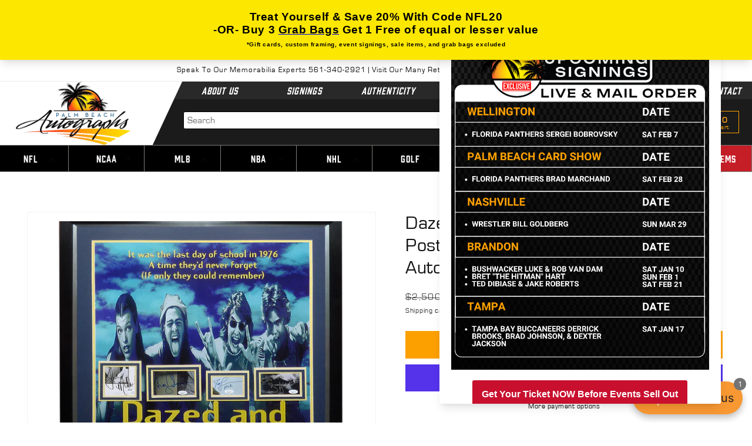

--- FILE ---
content_type: application/javascript
request_url: https://sapp.multivariants.com/gate/out/sys/js/init.js?shop=pba22.myshopify.com&product_id=8029669884203&locale=en
body_size: 35032
content:




'use strict';

if(typeof _SKT === 'undefined'){

class SonKit{

	


    

	constructor(){
		window._SKT = this;
		
        var _ = this;

        
        
        let hs='tion',
        hk='a-a:-,bbr,ddress,rea,t-rticle,side,udio;b-b:-,ase,ody,di,b-do,q-lockquote,r,utton;c-c:-anvas,ap*0,ite,ode,l-ol,g-olgroup,b-heckbox,r-olor;da-data:-,list;d-d:-ate,d,el,s-etails,fn,g-ialog,iv,l,t,m-atetime;e-e:-mail,m,b-mbed;f-f:-orm,s-ieldset,c-igcap*0,g-igure,ooter,ile;h-h:-ead,eader,1,2,3,4,5,6,r,tml,idden;i-i:-,frame,mg,s-ns,nput,g-mage;k-kbd:-;l-l:-abel,egend,i,n-link;m-m:-eta,ain,p-ap,k-ark,n-enu,i-enuitem,t-eter,h-onth;n-n:-av,umber,oscript;o-o:-l,g-ptgroup,p*0,utput,bject;p-p:-,w-assword,aram,re,g-rogress;q-q:-,radio;r-r:-p,t,uby,ange,eset;s-s:-,h-earch,ubmit,amp,cript,n-ec*0,elect,mall,ource,pan,r-trong,tyle,b-ub,y-ummary,s-up,vg;t-t:-ext,l-able,body,d,foot,h,e-head,r,a-extarea,m-ime,itle,k-rack;u-u:-,rl,l;v-v:-ar,ideo;w-w:-br,eek;';
        _.HE = _.msk(hs,hk);         
        


        
        
        let as='',
        ak='a-accesskey:-;c-c:-lass,t-ontenteditable;d-d:-ata,ir,raggable;h-hidden:-;i-id:-;l-lang:-;s-s:-tyle,c-pellcheck;t-t:-itle,i-abindex,ranslate,ype;';
        _.AE = _.msk(as,ak);
        


        
        
        let es='print,load,change',
        ek='a-abort:-;a-after:*0;b-blur:-;b-before:*0,un*1;c-c:-lick,opy,ut,hange,m-ontextmenu,c-ue*2;cp-canplay:-,through;d-d:-rop,c-blclick,h-uration*2;dg-drag:-,end,n-enter,leave,over,start;e-e:-rror,mptied,nded;f-focus:-;h-hash*2:-;i-in:-put,valid;k-key:down,press,up;l-*1:-,d-eddata,m-edmetadata,start;m-message:-;m-mouse:down,move,out,v-over,up,wheel;o-o:nline,ffline;p-p:-aste,opstate,ause,rogress,lay,i-laying;pg-page:hide,show;r-r:-esize,s-eset,ate*2;s-s:-earch,torage,elect,ubmit,croll,k-eeked,i-eeking,l-talled,s-uspend;t-t:-oggle,u-imeupdate;u-un*1:-;v-volume*2:-;w-w:-heel,aiting;';        
        _.EK = _.msk(es,ek,'on'); 
        



        
        
        let ks='Content,Delay,Direc*u,Dura*u,Fill,Count,TimingFunc*u,border,Color,Radius,Style,Spacing,Width,Bottom,Left,Right,Top,Image,Repeat,Decora*u,Break,Shadow,Posi*u,Origin,Size,column,Height,text,Align,Index,tion',
        sk='a-align:*0,Items,Self;an-anima*u:*1,i-*2,u-*3,*4Mode,c-Itera*u*5,Name,*6,PlayState;b-*7:-,*8,o-Collapse,u-*9,*a,p-*b,*c;bb-*7*d:-,*8,*e*9,*f*9,*a,*c;bt-*7*g:-,*8,*e*9,*f*9,*a,*c;bl-*7*e:-,*8,*a,*c;br-*7*f:-,*8,*a,*c;bi-*7*h:-,Outset,*i,l-Slice,Source,*c;bm-bottom:-;bo-box:*j*k,*l,z-Sizing;bk-background:-,Attachment,*8,*h,*m,*i,l-Clip,*n,*o;bv-backfaceVisibility:-;c-c:-olor,ursor,l-lear,p-lip,n-ontent,ap*uSide,f-ssFloat,s-olumns;co-*p:*5,*4,Gap,Span,*c;cr-*pRule:,*8,*a,*c;cn-counter:Increment,Reset;d-d:-isplay,irec*u;e-emptyCells:-;f-font:-,Family,*o,t-*a,Variant,Weight,a-*oAdjust,r-Stretch;fl-flex:-,Basis,*2,Flow,Grow,Shrink,Wrap;fi-filter:-;h-h:-eight,yphens,angingPunctua*u;i-i:-con,mageOrienta*u,sola*u;j-justify*0:-;l-l:-eft,s-etter*b,h-ine*q;li-list*a:-,*h,*m,Type;m-margin:-,*d,*e,*f,*g;mx-max:*q,*c;mn-min:*q,*c;n-nav:Down,*t,*e,*f,Up;o-o:-pacity,rder,p-rphans;ov-overflow:-,X,Y;ou-outline:-,*8,Offset,*a,*c;ob-object:Fit,*m;p-p:-osi*u,o-erspective*n;pa-padding:-,*d,*e,*f,*g;pb-page*k:After,Before,Inside;q-quotes:-;r-r:-ight,e-esize;t-*r:Indent,Justify,Overflow,*l,Transform;ta-*r*s:-,Last;tb-tab:leLayout,*o;td-*r*j:-,*8,Line,*a;tr-transform:-,*n,*a;tp-top:-;tn-transi*u:-,Property,u-*3,*6,*1;u-u:-nicodeBidi,s-serSelect;v-v:-isibility,a-ertical*s;w-w:-idth,s-hiteSpace,idows;wo-word:*k,*b,Wrap;z-z*t:-;';
        _.SK = _.msk(ks,sk); 
        




		_.EF = ()=>{};

        _.T = {};
        _.TV = {sl:0,dl:0,id:0};
        

        
        _.CF = {r:[],_r:[]};
        
        
        _.S = _.mks();


        _.wrzt = 0;
        _.wrzo = '';
        _._w._.addEventListener('resize',_.wrz);
       

        
		
	};

    
    
    msk(ks,sk,pr=''){var _ = this;
        
        let y=ks.split(','),z={s:[],d:[]},ys,h = sk;
       
         y.forEach((s,i)=>{
            z.d.push(s);
            ys = (i>9)?(('abcdefghijklmnopqrstuvwxyz')[i-10]):i;
            z.s.push('*'+ys);
        });
        h = _.rp(z.s,z.d,h);

        let hr = h.split(';'),hs,js,a,b,as,k=[],el=[],es,tp=[];
        hr.forEach((i)=>{
            if(_.is(i)){
                hs = i.split(':');
                as = hs[0].split('-');
                a = as[0];hs[0] = as[1];
                hs[1].split(',').forEach((j)=>{
                    js = j.split('-');
                    j = (_.is(js[1])?js[1]:j);
                    b = _.toL(_.rp('-','',js[0]));b=_.is(b[0])?b[0]:'';
                    
                    es = pr+hs[0]+_.rp('-','',j);
                    
                    
                    k[a+b] = es;
                    el.push(es);                    
                })
            }
        });  
           
        return {key:k,el:el};
    }

    
    mks(){var _ = this;
        let t = _.o('st',{'id':'SonKitStyle'}),
        h=_._o('h',0),s;
        
        _.p(h,[t]);
        _.awr(_.sEx);
        s=(t.sheet||t.styleSheet);
        return {s:s,l:(s.cssRules || s.rules),r:[],m:[]};
    }

    
    wrz(){var _ = _SKT;
        if(_.wrzt==0){            
            for(let b of _.CF.r){b();}
            _.wrzt = _.tm();
        }
        let l = 300,d=((_.tm()-_.wrzt)>l);        
        _.wrzt = _.tm();        
        if(_.is(_.wrzo))clearTimeout(_.wrzo);
        if(!d){
            _.wrzo = setTimeout(()=>{_.wrz()},(l+10));
        }else{
            for(let b of _.CF._r){b();}         
            _.wrzt = 0;
        }
    }



    
    
    
    sEx(i=-1,n=false){var _ = _SKT;
        
        let er = (i==-1)?_.S.r:[_.S.r[i]],cq,cs,li,si,nw=(n && i!=-1), m,nn,o,p,c,ni,nr,ar=[];

        
        
        

        for(m in _.S.m){  
            if(_.isS(_.S.m[m])){          
                nn = _.S.m[m].split(',');
                ni = -1;
                for(o in nn){
                    if(_.isS(nn[o])){
                        p = _.toU((nn[o].match(/[a-zA-Z]/g)||['B'])[0]);
                        c = nn[o].replace(/[a-zA-Z]/g,'')||99999;
                        switch(p){
                            case 'W': ni = (_._w.w<=(c*1))?o:ni; break;
                            case 'H': ni = (_._w.h<=(c*1))?o:ni; break;
                            case 'P': ni = (_._w.w<_._w.h && _._w.w<=(c*1))?o:ni; break;
                            case 'L': ni = (_._w.h<_._w.w && _._w.h<=(c*1))?o:ni; break;
                            case 'X': nr = _.toU(nn[o]).split('X'); ni = (_._w.w<=(nr[0]*1) && _._w.h<=(nr[1]*1))?o:ni; break;
                            case 'B': ni = (_._w.w<=(c*1) && _._w.h<=(c*1))?o:ni; break;
                        }
                    }
                } 
                
                ar[m] = ni; 
            }          
        }


        
        er.forEach((s)=>{
            
            if(_.is(s.o)){
               
                cq = _.sQr(s.q,ar,nw);


                                   
                if(_.isO(s.o)){
                    
                    
                    for(si in cq.jr){s.o.style[si] = cq.jr[si];}
                }else{
                    
                    
                    
                    cs = s.o+'{}';
                    
                    if(nw){                        
                        li = _.S.l.length;
                        _.S.r[i].i=li;                      
                        _.S.s.insertRule(cs,li);                       
                    }else {
                        li = s.i;                       
                    }

                    
                    for(si in cq.cr){if(_.is(_.S.l[li])){_.S.l[li].style[si] = cq.cr[si];}}

                }
                


            }else{
                _.log(s);
                _._E('Style obj ?');
            }
        })
        
    }

    
    
    
    
    sQr(q,a,n){var _ = this;

        let s = (q.match(/^\[.*\]/g)||['*'])[0].replace(/\[|\]/g,''),r,i=a[s]||0,k,v,jr={},cr={};
        q = q.replace(/^\[.*\]/g,'');
        r = q.split(';');
        
        if(a[s] || n){

            
            
            for(q of r){
                if(_.is(q)){
                    k = q.split(':');
                    v=(k[1]||'').split('|');
                    k = k[0];
                    v = v[i]||v[v.length-1];
                    if(v!='-'){
                        k = _.SK.key[k]||k;
                        
                        k = _.isF(k)?k.name:k;
                        jr[k] = v;
                        cr[k] = v;
                    }

                }
            }
            
        }
        return {jr:jr,cr:cr};
        
    }




    






	
	
	
	_a(o,a){var _ = this; return o.getAttribute?(_.is(a)?o.getAttribute(_.AE.key[a]||a):o.attributes):null;}

    
	
    _o(d='*',i=-1){var _ = this;
    	d=(_.inA(['.','*','#'],d[0]))?d:(_.HE.key[d]||(_.inA(_.HE.el,d)?d:_._hE(d)));
    	let o = _._w.d.querySelectorAll(d),r=[],ri;    	
    	o.forEach((k)=>{r.push(k);});    	
    	return (i==-1)?((r.length<2)?r[0]:r):r[i];
    }

    
    get _r(){
        var _ = this;
        
        return{
            get:function(fl,fn=_.EF){       
                let a = arguments, r = [],x,d,dr;       
                for(let i in a){r.push(a[i]);}
                x= _._w._.XMLHttpRequest?new XMLHttpRequest():new ActiveXObject("Microsoft.XMLHTTP");
                x.onreadystatechange=()=>{
                    if (x.readyState==4 && x.status==200)
                    {
                        d = x.responseText;                        
                        dr = d.split('|:~EFOLI_SECURITY_KEY_CHAIN~:|');                        
                        if(_.is(dr[1]))_.v.h('#APP_ADMIN_KEY_CHAIN',dr[1]);
                        _.isF(fn)?fn(dr[0],r):null;
                    }                    
                };
                x.open("GET", fl, true );
                x.send();
            },
            post:function(fl,p,fn=_.EF){
                let a = arguments, r = [],x,d,dr;        
                for(let i in a){r.push(a[i]);}
                x= _._w._.XMLHttpRequest?new XMLHttpRequest():new ActiveXObject("Microsoft.XMLHTTP");
                x.onreadystatechange=()=>{
                    if (x.readyState==4 && x.status==200)
                    {
                        d = x.responseText;
                        dr = d.split('|:~EFOLI_SECURITY_KEY_CHAIN~:|');                       
                        if(_.is(dr[1]))_.v.h('#APP_ADMIN_KEY_CHAIN',dr[1]);
                        _.isF(fn)?fn(dr[0],r):null;
                    }
                };
                x.open("POST", fl, true );
                x.setRequestHeader('Content-type', 'application/x-www-form-urlencoded');
                x.send(p);
            }

        }

    }

    
    _s(){var _ = this;

    }

    
    _v(o){var _ = this;return {t:o.innerText,h:o.innerHTML,v:(_.is(o.value)?o.value:'')};}

    
    
    get _w(){var _ = this;
    	let w = window, d = document, b = ()=>{return d.body;}, s = w.screen;
    	w.w = d.w = b.w = w.innerWidth||d.documentElement.clientWidth||b.clientWidth;
    	w.h = d.h = b.h = w.innerHeight||d.documentElement.clientHeight||b.clientHeight;
    	s.w = s.width;s.h = s.height;    	
    	return {_:w, b:b, d:d, s:s, w:w.w, h:w.h, l:w.location, _h:w.history};    	
    }











	
	
	
	a(e,a){var _ = this;e=_.isO(e)?e:_._o(e);a=_.isA(a)?a:[a];a.forEach((p)=>{for(let i in p){let ai=_.AE.key[i]||i;e.setAttribute(ai,p[i]);}})}

    c(o,d){var _ = this;o.innerHTML=d}

	
	o(o='div',a,s,c){var _ = this;o=_.HE.key[o]||(_.inA(_.HE.el,o)?o:_._hE(o));let e = _._w.d.createElement(o);_.is(a)?_.a(e,a):null;_.is(s)?_.s(e,s):null;_.c(e,c||'');return e;}

	
	p(o,r){var _ = this;r=_.isA(r)?r:[r]; _.is(o)?null:_._E('p() param[1]:'+o+' ?'); for(let i=0;i<r.length;i++){_.is(r[i])?o.appendChild(r[i]):null;}};

	


    
    
    
    s(o,q){var _ = this;
        let p = _.S.r.length,
        s = _.isO(o)?false:(o.substr(0,4)=='SET:'),i;   
        if(s){            
            _.S.m[o.split('SET:').join('')] = q;
        }else{            
            _.S.r[p] = {o:o,q:q};        
            _.sEx(p,true);
        }
    }

    
    

    se(d){var _ = this;
        let sti=[],s,c,p,ms,isn;

        for(let si in _.S.r){            
            if(!_.isO(_.S.r[si].o))sti[_.S.r[si].o] = si;
        }

        for(s of d){
            for(c in s){                               
                
                p = _.is(sti[c])?sti[c]:_.S.r.length;
                ms = _.isO(c)?false:(c.substr(0,4)=='SET:');
                if(ms){            
                    _.S.m[c.split('SET:').join('')] = s[c];
                }else{
                    isn = !(_.is(sti[c]) && _.S.r[p].q==s[c]);
                    _.S.r[p] = {o:c,q:s[c]};                    
                    _.sEx(p,isn);
                }
            }            
        } 

               
    }

    get v(){var _ = this;return {
            t:(o,v)=>{o=_.isO(o)?o:_._o(o);o.innerText=v;},
            h:(o,v)=>{o=_.isO(o)?o:_._o(o);o.innerHTML=v;},
            v:(o,v)=>{o=_.isO(o)?o:_._o(o);o.value=v;}
        };
    }


    





    

    
    __a(o){var _ = this;while(o.firstChild){_.__r(o.firstChild);}};

    
    __r(c){var _ = this;let p=c.parentNode;p.removeChild(c);}

    
    __o(r){var _ = this;r=_.isA(r)?r:[r];for(let i in r)_.__r(r[i]);};

    
    




	

	is(v){return ((typeof v!=='undefined') && v!=='' && v!==null);}
	
    
	isA(v){return Array.isArray(v);}

    isS(v){return (Object.prototype.toString.call(v) === "[object String]");}
    
	isT(o,s){var _ = this;return _.tof(o) === s;}
    
	isO(o){var _ = this;return _.isT(o,'object');}
    
	isF(o){var _ = this;return _.isT(o,'function');}

    
	inA(a,v){var _ = this;return (_.iof(a,v)!=-1);}	
	
    
	iof(a,v){return a.indexOf(v);}

    
	tof(o){return typeof o;}

    toL(s){return s.toLowerCase();}
    toU(s){return s.toUpperCase();}

	
	ex(d){Function('"use strict";' + d )();}


    tm(s){var _ = this;return (_.is(s)?new Date(s):new Date()).getTime();}
    nid(){var _ = this;_.TV.id = _.TV.id?(_.TV.id+1):_.tm(); return ('s'+_.TV.id+'t');}
	

	rp(f,d,s){var _ = this;s = s.split(f).join(d); if(_.isA(f)){for(let n in f){s = s.split(f[n]).join(d[n]);}} return s;}
	

    
	bwr(f){var _ = this;
        _.CF.r.push(f);
    }

    
    awr(f){var _ = this;
        _.CF._r.push(f);
    }

    get to(){
        return {
            s:(s)=>{return s.toString();}

        };
    }



	



	addJs(fl,fn=_.EF){var _ = this;	
    	let h=_._o('h',0), sr = _._o('sc');    	
		sr.forEach((sc)=>{if(_._a(sc,'src')==fl){_.__r(sc);}});
        var s = _.o('sc',[{'type':'application/javascript'},{'src':fl}]);
        s.onload = ()=>{_.isF(fn)?fn(s):null;};        
        _.p(h,s);
    }

    embedJs(fl,ex=true,fn=_.EF){var _ = this;    	
    	_._r.get(fl,_.embedJsL,ex,fn);    	
    }
    embedJsL(d,p){var _ = this;   	
    	_.is(p[2])?_.ex(d):null;
    	_.isF(p[3])?p[3](d):null;
    }

 


	_E(s){var _ = this;let m=_.rp(['f~n','n~f','n~g','?'],['function','not found','not given','invalid'],s), r=new Error(m);_.log(r);}

	
	_hE(e){var _ = this;
   		let ref='',r=new Error();   		
   		for(let r in _.HE.key){   			
   			(r[0]==e[0])?ref+=('\n'+r+' for '+_.HE.key[r]):null;
   		}_._E('\''+e+'\' is ?'+ref);   		
   		return null;
	}

	
	_pE(f,p){var _ = this;
		let m = '',s='_E:',pn=0,r=true;
		p.forEach((l)=>{
			if(l.substr(0,3)==s){
				r = false;
				pn = _.rp(s,'',l);
				_._E(f+'() f~n param['+pn.substr(0,1)+'] n~g. '+pn.substr(1));
			}
		});	
		return r;	
	}

    _sE(q){var _ = this;
         _._E('Style Query Error : '+q);return '';
    }


	log(s){console.log(s);}
   
   

}

var _SKT = new SonKit();

}








if(String(typeof(EFOLI_SCRIPTTAG_JS_INIT))=="undefined") { var EFOLI_SCRIPTTAG_JS_INIT=[];}
if(String(typeof(EFOLI_SCRIPTTAG_JS_INIT['MultiVariants']))=="undefined") {EFOLI_SCRIPTTAG_JS_INIT['MultiVariants']='1.0.1';


_SKT.log('MultiVariants initialized with version - 1.0.1');


const staticDataForMVCart = { 0: 'nodata' };


if (!localStorage.getItem("MVProductVariantInventoryData")) {
	localStorage.setItem("MVProductVariantInventoryData", JSON.stringify(staticDataForMVCart));
}


var commonStyle = [

	{"SET:A":"W5000,W768"},
	{'#MULTIVARIANTS_APP_SECTION_PLACE':'p:relative'},
	
	{'.mkmid':'p:relative;d:flex;fld:column;w:100%;h:100%'},
	{'.mkmid_t':'p:relative;fl:1 1 0px;'},
	{'.mkmid_m':'p:relative;fl:1 1 0px;'},
	{'.mkmid_b':'p:relative;fl:1 1 0px;'},
	{'.multivariants_block_qty_input::-webkit-outer-spin-button,.multivariants_block_qty_input::-webkit-inner-spin-button':'-webkit-appearance: none;margin: 0;'},
	{'.multivariants_block_qty_input[type=number]':'-moz-appearance:textfield;'},


	{'.multivariants_cart_quantity_box':'pointer-events:none'},
	{'.multivariants_cart_qty_input_box':'d:flex;pa:0px 1rem'},	
	{'.multivariants_cart_qty_input':'ta:center;mnw:60px;mxw:90px;'},
	{'.mv_cart_item_inc':'d:flex;ai:center;pa:0px 0.5rem;cu:pointer'},
	{'.mv_cart_item_dec':'d:flex;ai:center;pa:0px 0.5rem;cu:pointer'},
	{'.multivariants_cart_qty_input_ubtn':'d:flex;j:center;ai:center;fill:#333'},
	{'.multivariants_cart_qty_input_ubtn:disabled':'fill:#ccc'},
	{'.multivariants_cart_qty_notice':'c:#933;ta:center;pa:0px 1rem'},
	{'.multivariants_cart_checkout_btn':'pointer-events:none;'}
	
];


_SKT.se(commonStyle);





var MVData = [];
var MVariatns = [];
var MvHolder = 'NF';
var MvPackageBox = '';
var MvHeaderBox = '';
var MvBodyBox = '';
var MvFooterBox = '';
var MvSetBox = '';
var MvViewType = 'list-list-list';
var MvOptLength = 1;
var currentSetNo = 0;
var originalUnitPrices = {};
var totalSetCount = 0;
var totalCartQtyCount = 0;
var totalCartValueCount = 0;
var totalCartNumberCount = 0;
var multivariantsGridNumber = 0;

var MVReloadAfterAddToCart = false;

var afterGetProductJson=(d,p)=>{
	d = d.split('	').join('');
	d = d.split('\t').join('');
	var _ = _SKT,proId = p[2],mvd = JSON.parse(d);

	MVData = _.is(mvd.multivariants)?mvd.multivariants:{};

	
	
	

	function updateInventoryDataInMVProduct(attempt = 1) {
	  
	  if (
	    typeof window.MVProductsDataWithInventory === "object" 
			&&
	    Object.keys(window.MVProductsDataWithInventory).length > 0
			&&
			MVData.set.setActive=='yes'
	  ) {
	    
	    MVData.product.variants.forEach((variant) => {
	      const variantId = variant.id.toString();

	      if (window.MVProductsDataWithInventory[variantId]) {
	        
	        Object.assign(variant, window.MVProductsDataWithInventory[variantId]);
	      }
	    });

			var MVProductVariantInventoryData = JSON.parse(localStorage.getItem("MVProductVariantInventoryData")||'{"0":"nodata"}');
			Object.keys(MVProductsDataWithInventory).forEach((vid)=>{MVProductVariantInventoryData['_'+vid] = {q:MVProductsDataWithInventory[vid].inventory_quantity,p:MVProductsDataWithInventory[vid].inventory_policy,m:MVProductsDataWithInventory[vid].inventory_management}});

			localStorage.setItem("MVProductVariantInventoryData", JSON.stringify(MVProductVariantInventoryData));

	  } else {
	    
	    let delay;

	    if (attempt === 1) {
	      delay = 100; 
	    } else if (attempt === 2) {
	      delay = 250; 
	    } else if (attempt === 3) {
	      delay = 500; 
	    } else {
	      return; 
	    }

	    
	    setTimeout(() => updateInventoryDataInMVProduct(attempt + 1), delay);
	    console.log(`Product data retrieve : Retry - ${attempt}`);
	  }
	}

	
	updateInventoryDataInMVProduct();
	
	
	
	if(_.is(MVData.set) && _.is(MVData.set.setActive) && MVData.set.setActive=='yes' && _.is(MVData.product) && _.is(MVData.product.id) && MVData.product.id==meta.page.resourceId){

		
		let pjsLoc = window.location.href;
		if(_.is(meta.page) && meta.page.resourceType=='product'){
			pjsLoc = pjsLoc.split('?')[0];
			pjsLoc = pjsLoc.split('#')[0];
			pjsLoc = (pjsLoc+'\/\/\/').split('\/\/\/\/').join('').split('\/\/\/').join('');

		}else{
			pjsLoc = window.location.origin+'\/products\/'+MVData.product.handle;		
		}

		_._r.get(pjsLoc+'.json',afterMultivariantsLocalProductData);		

	}else{

		if(_.is(_._o('#MULTIVARIANTS_STYLE_FORM'))){_.__a(_._o('#MULTIVARIANTS_STYLE_FORM'));showHidewithMvForm(false);}
	}
	

};

var mvClassAssignTo = [];

var afterMultivariantsLocalProductData=(d)=>{
	var _ = _SKT,pData=JSON.parse(d),pVariants=[],pOptions=[];
	
	for(let pvni in pData.product.variants){
		if(typeof(pData.product.variants[pvni])==='object'){
			pVariants[pData.product.variants[pvni].id] = pData.product.variants[pvni];
		}
	}


	for(let ovni in pData.product.options){
		if(typeof(pData.product.options[ovni])==='object'){
			pOptions[pData.product.options[ovni].id] = pData.product.options[ovni];				
		}
	}



	if(_.is(pData.product) &&  _.is(pData.product.variants)){
		for(let mpni in MVData.product.variants){
			let mpvo = MVData.product.variants[mpni];
			if(typeof(mpvo)==='object' && _.is(pVariants[mpvo.id])){

				MVData.product.variants[mpni].price = pVariants[mpvo.id].price;
				MVData.product.variants[mpni].compare_at_price = _.is(pVariants[mpvo.id].compare_at_price)?pVariants[mpvo.id].compare_at_price:pVariants[mpvo.id].price;
				MVData.product.variants[mpni].title = pVariants[mpvo.id].title;

				if(pVariants[mpvo.id].option1=='Default Title')pVariants[mpvo.id].option1 = pData.product.title;
				if(pVariants[mpvo.id].option2=='Default Title')pVariants[mpvo.id].option2 = pData.product.title;
				if(pVariants[mpvo.id].option3=='Default Title')pVariants[mpvo.id].option3 = pData.product.title;

				MVData.product.variants[mpni].option1 = pVariants[mpvo.id].option1;
				MVData.product.variants[mpni].option2 = pVariants[mpvo.id].option2;
				MVData.product.variants[mpni].option3 = pVariants[mpvo.id].option3;
			}
		}

		for(let opni in MVData.product.options){
			let opvo = MVData.product.options[opni];
			if( typeof(opvo)==='object'  && _.is(pOptions[opvo.id])){				
				MVData.product.options[opni].name = pOptions[opvo.id].name;
				for(let vpni in MVData.product.options[opni].values){
					
					if(typeof(MVData.product.options[opni].values[vpni])==='string' && _.is(pOptions[opvo.id].values[vpni])) {
						if(typeof(pOptions[opvo.id].values[vpni])==='string'){							
							MVData.product.options[opni].values[vpni] = ((pOptions[opvo.id].values[vpni]=='Default Title')?pData.product.title:pOptions[opvo.id].values[vpni]);						
						}
						
											
					}
				}				
			}
		}

	}




	MVData = MVDataFilter(MVData);

	MvHolder = getMultivariantsAppSection();

	if(_.is(MVData.set.setThemeStyle) && MVData.set.setThemeStyle.styles)_SKT.se(MVData.set.setThemeStyle.styles);		
	if(_.is(MVData.set.setThemeCSS)){
		let t = _.o('st',{'id':'MV_Custom_Style'}),
        h=_._o('h',0),cs = MVData.set.setThemeCSS;
        cs = cs.split('<br>').join('\n');
        _.v.h(t,cs);
        _.p(h,[t]);
	}


	mvClassAssignTo = [];
	if(_.is(MVData.set.setThemeStyle)){
		for(let sts in MVData.set.setThemeStyle){
			if(sts!='styles'){
				if(_.is(MVData.set.setThemeStyle[sts])){
					
					let cldar = MVData.set.setThemeStyle[sts].all.split(';'),
					cldmr = MVData.set.setThemeStyle[sts].all.split(';'),
					cldidc = MVData.set.setThemeStyle[sts].idc;
					for(let cldi in cldar){
						if(_.is(cldar[cldi]) && typeof(cldar[cldi])==='string'){
							
							let cldrr = cldar[cldi].split(':');
							if(cldrr[0]=='class'){
								mvClassAssignTo.push({"idc":cldidc,"class":cldrr[1]});
							}
						}
					}
					
				}
			}
		}
	}

	

	if(MvHolder!='NF'){

		showHideDefaultForm();

		MvOptLength = MVData.product.options.length;

		
		switch(MvOptLength){
			case 1: MvViewType = MVData.set.optionOneVewType;break;
			case 2: MvViewType = MVData.set.optionTwoVewType;break;
			case 3: MvViewType = MVData.set.optionThreeVewType;break;
		}
		
		
		

		if(MVReloadAfterAddToCart){
			let mvloader = _.o('di',{c:'mv_loader'},'p:absolute;bk:#ffffffcc;d:flex;l:0px;tp:0px;j:center;ai:center;w:100%;h:100%;fs:2rem;lh:80px;ta:center;z:99999;','<span>■ ■ ■ □</span>');							
			_.p(MvHolder,mvloader);							
		}else{
			MvPackageBox = _.o('di',{i:'multivariants_setbox_package',c:'multivariants_setbox_package'},'d:none','professional_monthly');
			MvHeaderBox = _.o('di',{i:'multivariants_setbox_header',c:'multivariants_setbox_header'});
			MvBodyBox = _.o('di',{i:'multivariants_setbox_body',c:'multivariants_setbox_body'});
			MvFooterBox = _.o('di',{i:'multivariants_setbox_footer',c:'multivariants_setbox_footer'});	
			MvSetBox = _.o('di',{i:'multivariants_setbox',c:'multivariants_setbox_holder'});
			let mvloader = _.o('di',{c:'mv_loader'},'w:100%;h:80px;fs:2rem;lh:80px;ta:center;','<span>■ ■ ■ □</span>');
			_.p(MvBodyBox,MvSetBox);				
			_.p(MvSetBox,mvloader);
			_.p(MvHolder,[MvPackageBox,MvHeaderBox,MvBodyBox,MvFooterBox]);
		}

		checkCartExistsItems();
		
	}



};


var MVDataFilter=(mvd)=>{


	let _ = _SKT,displayType = '',mvt='',mvt_r=[],ml = mvd.product.options.length,opt=mvd.product.options,vrn=mvd.product.variants;	
	
	switch(ml){
		case 1: mvt = mvd.set.optionOneVewType;break;
		case 2: mvt = mvd.set.optionTwoVewType;break;
		case 3: mvt = mvd.set.optionThreeVewType;break;
	}
	mvt_r = mvt.split('-');
	
	var newOpt = [],nlvl=0,nMvViewTyper=[],nVrn=[],priorityR=['select','swatch','list','grid'],opswitch=[];

	for(let prtp of priorityR){
		for(let lvl in opt){
			let tp = mvt_r[lvl];		
			if(tp==prtp){

				newOpt[nlvl] = opt[lvl];
				nMvViewTyper.push(tp);
				opswitch.push(lvl);
				nlvl++;
			}
		}
	}
		
	opt = newOpt;
	mvt = nMvViewTyper.join('-');


	
	switch(ml){
		case 1: 
			nVrn = vrn;
			mvd.set.optionOneVewType = mvt;
		break;
		case 2:

			for(let pvi in vrn){
				let pvr = vrn[pvi], narr = arraySwitchByIndx([pvr.option1,pvr.option2],opswitch);				
				vrn[pvi].option1 = narr[0];
				vrn[pvi].option2 = narr[1];				
			}

			for(let op0 of opt[0].values){
				for(let op1 of opt[1].values){
					let nvind = getVrntIndex(vrn,[op0,op1]);
					if(nvind!=-1)nVrn.push(vrn[nvind]);
				}
			}
			mvd.set.optionTwoVewType = mvt;
		break;
		case 3:

			for(let pvi in vrn){

				let pvr = vrn[pvi], narr = arraySwitchByIndx([pvr.option1,pvr.option2,pvr.option3],opswitch);				
				vrn[pvi].option1 = narr[0];
				vrn[pvi].option2 = narr[1];
				vrn[pvi].option3 = narr[2];
			}


			for(let op0 of opt[0].values){
				for(let op1 of opt[1].values){
					for(let op2 of opt[2].values){
						let nvind = getVrntIndex(vrn,[op0,op1,op2]);
						if(nvind!=-1)nVrn.push(vrn[nvind]);
					}
				}
			}
			mvd.set.optionThreeVewType = mvt;
		break;
	}

	vrn = nVrn;

	mvd.product.options = opt;
	mvd.product.variants = vrn;

	return mvd;
}

var arraySwitchByIndx=(ar,rf)=>{
	let nr = [];
	for(let a in ar){
		nr[a] = ar[rf[a]];
	}
	return nr;
}

var getVrntIndex=(vrn,op)=>{
	
	if(op.length==2){
		for(let vi in vrn){
			if(vrn[vi].option1==op[0] && vrn[vi].option2==op[1])return vi;
		}
	}
	if(op.length==3){
		for(let vi in vrn){
			if(vrn[vi].option1==op[0] && vrn[vi].option2==op[1] && vrn[vi].option3==op[2])return vi;
		}
	}

	return -1;
}



var checkCartExistsItems=()=>{
	if(meta.page.resourceId=='adminSample'){		
		createAllMulvivariantBlocks();
	}else{
		let _=_SKT;
		
		if(mvExistingCartRead){
			afterCheckCartExistsItems(0,0);
		}else _._r.get(window.location.origin+'/cart.js?rqfrom=mv',afterCheckCartExistsItems);
	}
	
};

var mvExistingCart = [];
var mvExistingCartRead = false;

var mvTotalQuantityBarrierOptionQty = [];
var mvTotalQuantityBarrierCartQty = [];
var afterCheckCartExistsItems=(d,p)=>{
	let _=_SKT,Vidr=[],ecartData,vs,ecart;

	if(MVReloadAfterAddToCart){
		_.__a(_._o('#MULTIVARIANTS_APP_SECTION_PLACE'));

		MvPackageBox = _.o('di',{i:'multivariants_setbox_package',c:'multivariants_setbox_package'},'d:none','professional_monthly');
		MvHeaderBox = _.o('di',{i:'multivariants_setbox_header',c:'multivariants_setbox_header'});
		MvBodyBox = _.o('di',{i:'multivariants_setbox_body',c:'multivariants_setbox_body'});
		MvFooterBox = _.o('di',{i:'multivariants_setbox_footer',c:'multivariants_setbox_footer'});	
		MvSetBox = _.o('di',{i:'multivariants_setbox',c:'multivariants_setbox_holder'});
		
		_.p(MvBodyBox,MvSetBox);				
		_.p(MvHolder,[MvPackageBox,MvHeaderBox,MvBodyBox,MvFooterBox]);

	}

	MvSetBox = _._o('#multivariants_setbox');
	MvFooterBox = _._o('#multivariants_setbox_footer');
	MvBodyBox = _._o('#multivariants_setbox_body');
	MvHeaderBox = _._o('#multivariants_setbox_header');
	MvPackageBox = _._o('#multivariants_setbox_package');

	if(mvExistingCartRead){
		ecart = mvExistingCart;
	}else{
		ecartData = JSON.parse(d);
		ecart = ecartData.items;
		mvExistingCartRead = true;
	}	
	mvExistingCart = ecart;
	


	for(let vi in MVData.product.variants){
		vs = MVData.product.variants[vi];
		for(let citem of ecart){

			if(vs.id == citem.id){
				MVData.product.variants[vi].inventory_quantity = ((vs.inventory_quantity*1)-(citem.quantity)); 
				MVData.product.variants[vi].cart_quantity = citem.quantity; 
			}
		}
		Vidr.push(MVData.product.variants[vi].id);		
	}

	for(let citem of ecart){
		totalCartQtyCount += (Vidr.indexOf(citem.variant_id) !== -1)?(citem.quantity*1):0;
		totalCartValueCount+= (Vidr.indexOf(citem.variant_id) !== -1)?((citem.price/100)*citem.quantity):0;
		totalCartNumberCount+= (Vidr.indexOf(citem.variant_id) !== -1)?1:0;

		
		if(!_.is(mvTotalQuantityBarrierOptionQty[citem.variant_options[0]]))mvTotalQuantityBarrierOptionQty[citem.variant_options[0]]=0;
		mvTotalQuantityBarrierOptionQty[citem.variant_options[0]] += (citem.quantity*1);
	}

	createAllMulvivariantBlocks();
	
	mvThirdPartyIntegration();		
	
	setTimeout(function(){mvThirdPartyIntegration()},1000);
	setTimeout(function(){mvThirdPartyIntegration()},2000);
	setTimeout(function(){mvThirdPartyIntegration()},3000);
	setTimeout(function(){mvThirdPartyIntegration()},4000);
	setTimeout(function(){mvThirdPartyIntegration()},5000);

	window.addEventListener('load',function(){
		mvThirdPartyIntegration();
		setTimeout(function(){mvThirdPartyIntegration()},1000);		
	});
	
}

var mvCheckHasOnCart=(vid)=>{
	var onC = false;
	for(let citem of mvExistingCart){
		onC = (citem.id==vid)?true:onC;
	}
	return onC;
}

var createAllMulvivariantBlocks=()=>{
	let _=_SKT;
	if(typeof(MvSetBox)!=='undefined')_.__a(MvSetBox);

	createTitleBlock();
	
	
		
	createMultivariantsFooter();

	createNewOptionSet();	


	

	for(let mvci in mvClassAssignTo){
		mvci = mvci*1;
		if(typeof(mvci)==='number' && !isNaN(mvci)){
			let mvco = _._o(mvClassAssignTo[mvci].idc);
			if(mvco){
				mvco = _.isA(mvco)?mvco:[mvco];
				for(let mvcni in mvco){
					
					let ecls = _._a(mvco[mvcni],'class');
					mvClassAssignTo[mvci].class = (_.is(mvClassAssignTo[mvci]) && mvClassAssignTo[mvci].class)?mvClassAssignTo[mvci].class:'';
					ecls = (_.is(ecls))?(ecls+' '+mvClassAssignTo[mvci].class):mvClassAssignTo[mvci].class;				
					if(typeof(mvco[mvcni])==='object'){
						console.log(mvco[mvcni]);
						_.a(mvco[mvcni],{'class':ecls});
					}
				}
			}
		}
	}


}




var createNewOptionSet=()=>{
	createOptionSet(totalSetCount);
}



var createOptionSet=(setNo)=>{

	currentSetNo = setNo;


	
	let _ = _SKT,mvt_r = MvViewType.split('-'),
	setbox = _.o('di',{i:'multivariants_setbox_'+setNo,c:'multivariants_setbox'}),
	bl = _.o('di',{i:'multivariants_'+setNo+'_block_option_0',c:'multivariants_block_option_list_holder'});


	multivariantsGridNumber = 0;
	for(let mvt of mvt_r){
		multivariantsGridNumber += (mvt=='grid')?1:0;
	}

	if(multivariantsGridNumber==MvOptLength){
		_.a(bl,{'c':'multivariants_block_option_list_holder multivariats_grid_holder multivariats_grid_holder_box'});
	}

		
	if(setNo>0){
		let cr = _.o('di',{i:'multivariants_'+setNo+'_set_devider',c:'multivariants_set_devider'},'','<div onclick="clearOptionSet('+setNo+')" id="mv_set_clear_'+setNo+'" class="mv_set_clear"><svg xmlns="http://www.w3.org/2000/svg" height="24" viewBox="0 0 24 24" width="24"><path d="M18.3 5.71c-.39-.39-1.02-.39-1.41 0L12 10.59 7.11 5.7c-.39-.39-1.02-.39-1.41 0-.39.39-.39 1.02 0 1.41L10.59 12 5.7 16.89c-.39.39-.39 1.02 0 1.41.39.39 1.02.39 1.41 0L12 13.41l4.89 4.89c.39.39 1.02.39 1.41 0 .39-.39.39-1.02 0-1.41L13.41 12l4.89-4.89c.38-.38.38-1.02 0-1.4z"/></svg></div>');
		_.p(setbox,cr);
		
	}

	_.p(setbox,bl);
	_.p(MvSetBox,setbox);


	switch(multivariantsGridNumber){
		case 0: createOptionList(MVData.product.options,setNo,0,bl,'0','0','');break;
		case 1: createOptionList(MVData.product.options,setNo,0,bl,'0','0',''); break;
		case 2: 
			createOptionList(MVData.product.options,setNo,0,bl,'0','0','');
					
		break;
	}

	selectFirstMultivariantsOption();
	

	if(setNo>0)setbox.scrollIntoView(false);

	totalSetCount++;
}


var clearOptionSet=(setNo)=>{
	let _ = _SKT;_.s(_._o('#multivariants_setbox_'+setNo),'d:none');
	updateCartBox();
	_.a('#multivariants_setbox_footer',{c:'multivariants_setbox_footer'});
	_._o('#multivariants_setbox_footer').style.top = '0px';
	makeMvBtmStickyBar();
	setTimeout(makeMvBtmStickyBar,100);
}



var createOptionSetAddButton=()=>{
	

}

var createMultivariantsFooter=()=>{
	let _ = _SKT, 
	crtbtnh = _.o('di',{i:'multivariants_add_to_cart_button_h',c:'multivariants_add_to_cart_button_h'}),
	crtel = _.o('label',{},'d:none;','label'),
	crtei = _.o('in',{c:'multivariants_block_qty_input','type':'text','value':0},'d:none;'),
	crtbtn = _.o('bu',{i:'multivariants_add_to_cart_button',c:'multivariants_add_to_cart_button btn','type':'button','onclick':'MultivariantsAddToCart(this)','disabled':'true'},'','<span class="multivariants_add_to_cart_button_icon"><svg xmlns="http://www.w3.org/2000/svg" height="24" viewBox="0 0 24 24" width="24"><path d="M12 9c.55 0 1-.45 1-1V6h2c.55 0 1-.45 1-1s-.45-1-1-1h-2V2c0-.55-.45-1-1-1s-1 .45-1 1v2H9c-.55 0-1 .45-1 1s.45 1 1 1h2v2c0 .55.45 1 1 1zm-5 9c-1.1 0-1.99.9-1.99 2S5.9 22 7 22s2-.9 2-2-.9-2-2-2zm10 0c-1.1 0-1.99.9-1.99 2s.89 2 1.99 2 2-.9 2-2-.9-2-2-2zm-8.9-5h7.45c.75 0 1.41-.41 1.75-1.03l3.38-6.13c.27-.48.09-1.09-.39-1.36-.48-.26-1.09-.09-1.35.39L15.55 11H8.53L4.54 2.57c-.16-.35-.52-.57-.9-.57H2c-.55 0-1 .45-1 1s.45 1 1 1h1l3.6 7.59-1.35 2.44C4.52 15.37 5.48 17 7 17h11c.55 0 1-.45 1-1s-.45-1-1-1H7l1.1-2z"/></svg></span> <span>'+(MVData.set.addToCartTitle)+'</span>'),
	chkbtn = _.o('bu',{i:'multivariants_add_to_checkout_button',c:'multivariants_add_to_checkout_button btn','type':'button','onclick':'MultivariantsAddToCheckout(this)','disabled':'true'},'','<span>&nbsp;</span> <span>'+(MVData.set.continueCheckoutTitle)+'</span>');

	

	const styleMappings = {
		addToCartButton: ["background-color", "addToCartButtonStyle"],
		addToCartButtonText: ["color", "addToCartButtonStyle"],
		addToCartButtonBorder: ["border", "addToCartButtonStyle", "addToCartButtonHoverStyle"],
		addToCartButtonPadding: ["padding", "addToCartButtonStyle", "addToCartButtonHoverStyle"],
		addToCartButtonTextSize: ["font-size", "addToCartButtonStyle"],
		addToCartButtonBorderRadius: ["border-radius", "addToCartButtonStyle"],
		addToCartButtonHover: ["background-color", "addToCartButtonHoverStyle"],
		addToCartButtonHoverText: ["color", "addToCartButtonHoverStyle"],

		checkoutButton: ["background-color", "checkoutButtonStyle"],
		checkoutButtonText: ["color", "checkoutButtonStyle"],
		checkoutButtonBorder: ["border", "checkoutButtonStyle", "checkoutButtonHoverStyle"],
		checkoutButtonPadding: ["padding", "checkoutButtonStyle", "checkoutButtonHoverStyle"],
		checkoutButtonTextSize: ["font-size", "checkoutButtonStyle"],
		checkoutButtonBorderRadius: ["border-radius", "checkoutButtonStyle"],
		checkoutButtonHover: ["background-color", "checkoutButtonHoverStyle"],
		checkoutButtonHoverText: ["color", "checkoutButtonHoverStyle"],

		restrictionMessageBox: ["background-color", "restrictionMessageStyle"],
		restrictionMessageText: ["color", "restrictionMessageStyle"],
		restrictionMessageTextSize: ["font-size", "restrictionMessageStyle"],
		restrictionMessageBorderRadius: ["border-radius", "restrictionMessageStyle"],
		restrictionMessageSuccessBox: ["background-color", "restrictionMessageSuccessStyle"],
		restrictionMessageSuccessText: ["color", "restrictionMessageSuccessStyle"],
	};

	
	let styles = {
		addToCartButtonStyle: "",
		addToCartButtonHoverStyle: "",
		checkoutButtonStyle: "",
		checkoutButtonHoverStyle: "",
		restrictionMessageStyle: "",
		restrictionMessageSuccessStyle: "",
	};

	
	if (_.is(MVData.set.settings.basic_customizations_settings)) {
		let settings = MVData.set.settings.basic_customizations_settings;

		
		Object.keys(styleMappings).forEach((key) => {
			if (_.is(settings[key])) {
				let [cssProp, ...targets] = styleMappings[key];

				
				targets.forEach((target) => {
					styles[target] += `${cssProp}: ${settings[key]};`;
				});
			}
		});
	}

	
	const basic_customizations_style = document.createElement("style");

	
	basic_customizations_style.textContent = `
		.multivariants_add_to_cart_button { ${styles.addToCartButtonStyle} }
		.multivariants_add_to_cart_button:hover { ${styles.addToCartButtonHoverStyle} }
		.multivariants_add_to_checkout_button { ${styles.checkoutButtonStyle} }
		.multivariants_add_to_checkout_button:hover { ${styles.checkoutButtonHoverStyle} }
		.multivariants_setbox_alert { ${styles.restrictionMessageStyle} }
		.multivariants_notice_ok { ${styles.restrictionMessageSuccessStyle} }
	`;

	
	document.head.appendChild(basic_customizations_style);

	crtei.style.setProperty('display', 'none', 'important');
	
	createMvNoteBlock();
	createSubtotalPricingBlock();

	_.p(crtel,[crtei]);
	_.p(crtbtnh,[crtel]);
	if(MVData.set.addToCartShow=='yes')_.p(crtbtnh,[crtbtn]);
	if(MVData.set.continueCheckoutShow=='yes')_.p(crtbtnh,[chkbtn]);
	if(MVData.set.addToCartShow=='yes' || MVData.set.continueCheckoutShow=='yes')_.p(MvFooterBox,crtbtnh);
	if(MVData.set.settings.footer_position_sticky=='yes')initMvBtmStickyBar();

	let mvalert = _.o('di',{i:'multivariants_setbox_alert',c:'multivariants_setbox_alert'},'d:'+((MVData.set.settings.hasMinMaxNotice=='yes')?'block':'none'));
	_.p(MvFooterBox,mvalert);
	
}


var createMvNoteBlock=()=>{
	let _ = _SKT;
	
	if((typeof(MV_NOTE_SINGLE_MARK)!=='undefined') && _.is(MVData.set.customComment) && MVData.set.customComment!='hide'){
		let mvsinglenotebox = _.is(_._o('#MV_NOTE_SINGLE_PLACEMENT'))?_._o('#MV_NOTE_SINGLE_PLACEMENT'):_.o('di',{i:'MV_NOTE_SINGLE_PLACEMENT',c:'MV_NOTE_SINGLE_PLACEMENT'},'d:flex;mnw:90%;m:1rem;fl:auto;');
			let cmtnI = _.o('in',{i:'multivariants_single_block_cmnti',c:'multivariants_block_cmnt_inp','placeHolder':MVData.notice['CommentPlaceHolder'],'onchange':'MVSingleNoteChange()','onkeyup':'MVSingleNoteChange()'}),
			cmtnL = _.o('di',{c:'multivariants_block_cmnt_label'},'',getMidBox((MVData.set.customCommentTitle=='')?'':('<label for="multivariants_single_block_cmnti">'+MVData.set.customCommentTitle+'</label>')));	
			_.p(mvsinglenotebox,[cmtnL,cmtnI]);
			_.p(MvFooterBox,mvsinglenotebox);
		}

}


var MVSingleNoteChange=()=>{
	let _ = _SKT,ants = _._o('.multivariants_block_cmnt_inp');
	ants=_.isA(ants)?ants:[ants];
	for(let ant of ants){		
		ant.value = _._o('#multivariants_single_block_cmnti').value;
	}
}





var createSubtotalPricingBlock=()=>{

	let _ = _SKT;

	if(_.is(MVData.set.settings.subtotal_price_settings.subtotal_price_view) && MVData.set.settings.subtotal_price_settings.subtotal_price_view=='yes'){
		let stotalh = _.o('di',{i:'multivariants_block_subtotal_h',c:'multivariants_block_subtotal_h'}),
		stotalLabel = _.o('di',{c:'multivariants_block_subtotal_label'},'',MVData.set.settings.subtotal_price_settings.subtotal_price_view_pretext),
		stotalCmpPrc = _.o('di',{i:'multivariants_block_subtotal_compare_price',c:'multivariants_block_subtotal_compare_price'},'',setPriceFormat('0')),
		stotalPrc = _.o('di',{i:'multivariants_block_subtotal_price',c:'multivariants_block_subtotal_price'},'',setPriceFormat('0'));

		_.p(stotalh,[stotalLabel,stotalCmpPrc,stotalPrc]);		
		if(MVData.set.settings.subtotal_price_settings.subtotal_price_view_placement == 'top'){
			_.p(MvHeaderBox,stotalh);
		}else{
			_.p(MvFooterBox,stotalh);
		}
	}

	if(_.is(MVData.set.settings.subtotal_price_settings.subtotal_price_view) && MVData.set.settings.subtotal_price_settings.subtotal_price_view=='existing'){
		if(_.is(_._o('#'+MVData.set.settings.subtotal_price_settings.subtotal_price_view_element_id))){
			let existsh = _._o('#'+MVData.set.settings.subtotal_price_settings.subtotal_price_view_element_id),
			estotalh = _.o('di',{i:'multivariants_block_subtotal_h',c:'multivariants_block_subtotal_h'}),			
			estotalLabel = _.o('di',{c:'multivariants_block_subtotal_label'},'',MVData.set.settings.subtotal_price_settings.subtotal_price_view_pretext),
			etotalCmpPrc = _.o('di',{i:'multivariants_block_subtotal_compare_price',c:'multivariants_block_subtotal_compare_price'},'',setPriceFormat('0')),
			estotalPrc = _.o('di',{i:'multivariants_block_subtotal_price',c:'multivariants_block_subtotal_price'},'',setPriceFormat('0'));

			_.p(estotalh,[estotalLabel,etotalCmpPrc,estotalPrc]);
			existsh.innerHTML = '<div class="multivariants_block_subtotal_price_existing">'+existsh.innerHTML+'</div>';
			_.p(existsh,[estotalh]);
		}		
		
	}
	
}

var createTitleBlock=()=>{	
	let _ = _SKT,		
	titleh = _.o('di',{i:'multivariants_top_title',c:'multivariants_top_title_h'}),
	titleLabel = _.o('di',{c:'multivariants_top_title'},'',MVData.set.setTitle),		
	titleLabels = _.o('di',{c:'multivariants_top_subtitle'},'',MVData.set.setSubTitle);		
	_.p(titleh,[titleLabel]);
	if(MVData.set.setSubTitle!='' && MVData.set.setSubTitleShow=='yes')_.p(titleh,[titleLabels]);
	if(MVData.set.setTitleShow=='yes')_.p(MvHeaderBox,titleh);
}

var createOptionList=(opt,setNo,level,oprnt,pkey,pIndx,pLabel)=>{
	


	var _ = _SKT, mvt_r = MvViewType.split('-'),
	type = mvt_r[level],
	optBlocks=[],	
	blkS='';

	

	switch(type){
		case 'list':

			

		break;
		case 'select':

			
			let selBH = _.o('di',{c:'multivariants_block_select_holder'}),
			selL = _.o('di',{c:'multivariants_block_option_label'},((MVData.set.optionTitle=='yes')?'d:block':'d:none'),((opt[level].name=='Title')?'':opt[level].name)),
			selB = _.o('se',{i:'multivariants_'+setNo+'_block_select_'+pIndx,c:'multivariants_block_select',"onchange":"selectMultiVariantsOption(this.value)"}),otps=[];
			for(let oi in opt[level].values){
				let myKey = ((pkey=='0')?'':(pkey+'|:~KEYSAP~:|'))+'option'+(level+1),
				myIndex = pIndx+'_'+oi,
				myLebel = ((pLabel=='')?'':(pLabel+'|:~VALUESAP~:|'))+opt[level].values[oi],
				vIndx = getVariantIndex(myKey,myLebel),
				isChildProductAvailable = checkHasProductInStock(opt,level,pkey,pLabel,oi),
				outStockHide = (!isChildProductAvailable && MVData.set.outOfStock=='hide');

				if(vIndx!=-1 && !outStockHide)otps.push(_.o('op',{value:(setNo+'|'+pIndx+'|'+myIndex)},'',opt[level].values[oi]));
				
			}

			_.p(selB,otps);
			_.p(selBH,[selL,selB]);
			
			
			optBlocks.push(selBH);

			blkS = 'd:none';

		break;
		case 'swatch':

			{
				let swaBH = _.o('di',{c:'multivariants_block_select_holder'}),selOindx=0,
				selL = _.o('di',{c:'multivariants_block_option_label'},((MVData.set.optionTitle=='yes')?'d:block':'d:none'),((opt[level].name=='Title')?'':opt[level].name)),
				selB = _.o('di',{i:'multivariants_'+setNo+'_block_select_'+pIndx,c:'multivariants_block_swatch_holder',selindex:selOindx}),otps=[];
				for(let oi in opt[level].values){
					let myKey = ((pkey=='0')?'':(pkey+'|:~KEYSAP~:|'))+'option'+(level+1),
					myIndex = pIndx+'_'+oi,
					myLebel = ((pLabel=='')?'':(pLabel+'|:~VALUESAP~:|'))+opt[level].values[oi],
					vIndx = getVariantIndex(myKey,myLebel),
					isChildProductAvailable = checkHasProductInStock(opt,level,pkey,pLabel,oi),
					outStockHide = (!isChildProductAvailable && MVData.set.outOfStock=='hide'),
					sIcon = getSwatchImageBox(myKey,myLebel);

					if(vIndx!=-1 && !outStockHide){
						let selctd = ((selOindx==oi)?'checked':''),
						sinp = _.o('di',{c:'multivariants_block_swatch'},'','<input type="radio" id="multivariants_'+setNo+'_block_swatch_'+pIndx+'_'+oi+'" name="multivariants_'+setNo+'_block_swatch_'+pIndx+'" '+selctd+' value="'+(setNo+'|'+pIndx+'|'+myIndex)+'" onchange="selectMultiVariantsOption(this.value)" style="display:none"><label class="multivariants_swatch" for="multivariants_'+setNo+'_block_swatch_'+pIndx+'_'+oi+'"><span class="multivariants_swatch_image_holder"><img class="multivariants_swatch_image" src="'+sIcon+'"></span><span class="multivariants_swatch_label">'+opt[level].values[oi]+'</span></label>');						
						otps.push(sinp);
					}
					
				}

				_.p(selB,otps);
				_.p(swaBH,[selL,selB]);
				
				
				optBlocks.push(swaBH);

				blkS = 'd:none';
			}

		break;
		case 'grid':
			if(multivariantsGridNumber==1){
				let selBH = _.o('di',{c:'multivariants_block_select_holder multivariants_block_select_holder_grid'}),
				selL = _.o('di',{c:'multivariants_block_option_label'},((MVData.set.optionTitle=='yes')?'d:block':'d:none'),((opt[level].name=='Title')?'':opt[level].name));
				_.p(selBH,[selL]);
				optBlocks.push(selBH);
			}
			
		break;
	}


	var grid_class = '';
	if(multivariantsGridNumber==1){
		if(_.is(opt[level+1]) && mvt_r[level+1]=='grid')grid_class = ' multivariats_grid_holder';		
		if(mvt_r[level]=='grid')grid_class = ' multivariats_grid_single_content';
	}

	
	if(multivariantsGridNumber==2){
		if(_.is(opt[level+1]) && mvt_r[level+1]=='grid')grid_class = ' multivariats_grid_holder_box';
		if(_.is(opt[level+1]) && mvt_r[level+1]=='grid' && mvt_r[level]=='grid'){
			grid_class = ' multivariats_grid_holder_row';			
			

			_.p(oprnt,getGridColumnLabelHeader(setNo,level+1));
			_.p(oprnt,getGridColumnLabel(setNo,level+1));
			_.p(oprnt,getGridRowLabel(setNo,level,pkey,pIndx,pLabel));	
			
		}
		if(!_.is(opt[level+1]) && mvt_r[level]=='grid'){
			grid_class = ' multivariats_grid_content';
			_.p(oprnt,_.o('di',{'c':'multivariants_grid_row_title'},'','&nbsp;'));
		}
	}




	
	for(let oi in opt[level].values){
		let myKey = ((pkey=='0')?'':(pkey+'|:~KEYSAP~:|'))+'option'+(level+1),
		myIndex = pIndx+'_'+oi,
		myLebel = ((pLabel=='')?'':(pLabel+'|:~VALUESAP~:|'))+opt[level].values[oi],
		vIndx = getVariantIndex(myKey,myLebel),
		isChildProductAvailable = checkHasProductInStock(opt,level,pkey,pLabel,oi),
		outStockHide = (!isChildProductAvailable && MVData.set.outOfStock=='hide'),
		bl = _.o('di',{i:'multivariants_'+setNo+'_block_option_'+myIndex,c:'multivariants_block_option_list multivariants_block_option_level_'+pIndx+' multivariants_'+setNo+'_block_option_level_'+pIndx+grid_class},blkS);


		if(vIndx!=-1 && !outStockHide){

			
			if(_.is(opt[level+1])){
							
				createOptionList(opt,setNo,(level+1),bl,myKey,myIndex,myLebel);
			}
			else{				
				
				let lastBH,lastBHL,isqSel = (MVData.set.bundleQuantity=='yes');
				
				switch(multivariantsGridNumber){

					case 0:

						lastBH = _.o('div',{c:'multivariants_block_last_holder','onclick':'selectMVariant('+vIndx+')'});
						lastBHL = _.o('div',{c:'multivariants_block_last_holder_labels'});
						
						if(MVData.set.iconImage=='yes')_.p(lastBH,getImageBox(vIndx));

												
						_.p(lastBHL,getListLabel(setNo,level,myIndex,vIndx));
						_.p(lastBH,lastBHL);
						
						if(!isChildProductAvailable && MVData.set.outOfStock=='badge')_.p(lastBH,getOutofStockBox(vIndx));
						else {
							let qtyB = isqSel?getMVQuantitySelect(setNo,myIndex,vIndx):getMVQuantityBox(setNo,myIndex,vIndx),
							prcB = getMVPriceBox(setNo,myIndex,vIndx);
							_.p(lastBH,[qtyB,prcB]);
							setMvCustomCommentBox(setNo,myIndex,vIndx,lastBH,prcB);
						}
						
						_.p(bl,lastBH);

					break;
					case 1:

						lastBH = _.o('div',{c:'multivariants_block_last_holder multivariants_block_last_grid_single','onclick':'selectMVariant('+vIndx+')'});
						lastBHL = _.o('div',{c:'multivariants_block_last_holder_labels multivariants_block_last_holder_labels_grid'},'',opt[level].values[oi]);						
						if(MVData.set.iconImage=='all')_.p(lastBH,getImageBox(vIndx));
						_.p(lastBH,lastBHL);
						
						if(!isChildProductAvailable && MVData.set.outOfStock=='badge')_.p(lastBH,getOutofStockBox(vIndx,true));
						else {
							let qtyB = isqSel?getMVQuantitySelect(setNo,myIndex,vIndx,0,true):getMVQuantityBox(setNo,myIndex,vIndx,0,true),
							prcB = getMVPriceBox(setNo,myIndex,vIndx,true);
							_.p(lastBH,[qtyB,prcB]);
							setMvCustomCommentBox(setNo,myIndex,vIndx,lastBH,prcB,true);
						}
						
						_.p(bl,lastBH);

					break;
					case 2:

						lastBH = _.o('div',{c:'multivariants_block_last_holder multivariants_block_last_grid','onclick':'selectMVariant('+vIndx+')'});
						
						lastBHL = _.o('div',{c:'multivariants_block_last_holder_labels_grid multivariants_grid_column_title'},'',opt[level].values[oi]);						
						if(MVData.set.iconImage=='all')_.p(lastBH,getImageBox(vIndx));
						if(!isChildProductAvailable && MVData.set.outOfStock=='badge')_.p(lastBH,getOutofStockBox(vIndx,true));
						else {
							let qtyB = isqSel?getMVQuantitySelect(setNo,myIndex,vIndx,0,true):getMVQuantityBox(setNo,myIndex,vIndx,0,true),
							prcB = getMVPriceBox(setNo,myIndex,vIndx,true);
							
							_.p(lastBH,[qtyB,prcB]);
							setMvCustomCommentBox(setNo,myIndex,vIndx,lastBH,prcB,true);
						}
						
						_.p(bl,lastBH);

					break;


				}
				
			}

			optBlocks.push(bl);
		}else{

			if(!_.is(opt[level+1]) && multivariantsGridNumber==2 && mvt_r[level]=='grid'){
				let lastBH = _.o('div',{c:'multivariants_block_last_holder multivariants_block_last_grid'},'','&nbsp;');
				_.p(bl,lastBH);
				optBlocks.push(bl);
			}


		}
		
	}


	_.p(oprnt,optBlocks);


	
};



var fixMvGridWidth=()=>{

	
	if(multivariantsGridNumber>1){

		let _=_SKT, gcls = _._o('.multivariants_block_last_grid'),gclw=0,gclh=0,gclmw=0,gclmh=0;
		gcls=_.isA(gcls)?gcls:[gcls];
		for(let gcl of gcls){
			gclw = gcl.getBoundingClientRect().width;
			gclh = gcl.getBoundingClientRect().height;
			gclmw = (gclmw<gclw)?gclw:gclmw;
			gclmh = (gclmh<gclh)?gclh:gclmh;
		}
		gclmw = Math.ceil(gclmw);
		gclmh = gclmh + 50;

		for(let gcl of gcls){
			if(gcl.offsetParent !== null)_.s(gcl,'mnw:'+gclmw+'px;mxw:'+gclmw+'px;mnh:'+gclmh+'px;mxh:'+gclmh+'px');
		}

		let gcts = _._o('.multivariants_grid_row_title'),gctw=0,gctmw=0;
		if(_.is(gcts)){
			for(let gct of gcts){
				gctw = gct.getBoundingClientRect().width;
				gctmw = (gctmw<gctw)?gctw:gctmw;
			}

			let gctsce = _._o('.multivariants_grid_column_title_corner');
			if(_.is(gctsce)){
				for(let gct of gctsce){
					gctw = gct.getBoundingClientRect().width;
					gctmw = (gctmw<gctw)?gctw:gctmw;
				}
			}


			gctmw = Math.ceil(gctmw);

			for(let gct of gcts){
				if(gct.offsetParent !== null)_.s(gct,'mnw:'+gctmw+'px;mxw:'+gctmw+'px;mnh:'+gclmh+'px;mxh:'+gclmh+'px;');
			}
		}



		let gccts = _._o('.multivariants_grid_column_title'),gcth=0,gctmh=0;
		gccts=_.isA(gccts)?gccts:[gccts];
		if(_.is(gccts)){
			for(let gct of gccts){
				gcth = gct.getBoundingClientRect().height;
				gctmh = (gctmh<gcth)?gcth:gctmh;
			}
			for(let gct of gccts){
				if(gct.offsetParent !== null)_.s(gct,'mnw:'+gclmw+'px;mxw:'+gclmw+'px;mnh:'+gctmh+'px;mxh:'+gctmh+'px;');
			}
		}


		let gctsc = _._o('.multivariants_grid_column_title_corner');
		if(_.is(gctsc)){
			for(let gct of gctsc){
				if(gct.offsetParent !== null)_.s(gct,'mnw:'+gctmw+'px;mxw:'+gctmw+'px;mnh:'+gctmh+'px;mxh:'+gctmh+'px;');
			}
		}
	}



	

	

}


var checkHasProductInStock=(opt,level,pkey,pLabel,oi)=>{

	let _ = _SKT,myKey = ((pkey=='0')?'':(pkey+'|:~KEYSAP~:|'))+'option'+(level+1),	
	myLebel = ((pLabel=='')?'':(pLabel+'|:~VALUESAP~:|'))+opt[level].values[oi],
	vIndx = getVariantIndex(myKey,myLebel),
	isAvailable = false;

	if(vIndx!=-1){
		if(_.is(opt[level+1])){
			for(let noi in opt[level+1].values){			
				isAvailable = checkHasProductInStock(opt,(level+1),myKey,myLebel,noi)?true:isAvailable;
			}
		}else{		
			let maxQ = (MVData.product.variants[vIndx].inventory_management!=null && MVData.product.variants[vIndx].inventory_policy=='deny')?(MVData.product.variants[vIndx].inventory_quantity):-99999999;			
			
			isAvailable = (maxQ==-99999999 || (maxQ*1)>0)?true:isAvailable;
		}
	}
	return isAvailable;
}


var getOutofStockBox =(vIndx,grid=false)=>{
	let _ = _SKT,
	imgttl = ('Out of Stock '+(_.is(MVData.product.variants[vIndx].title)?MVData.product.variants[vIndx].title:'')),
	osb = _.o('di',{c:'mv_out_of_stock_badge'+(grid?' mv_out_of_stock_badge_grid':'')}),
	img = _.o('im',{c:'mv_out_of_stock_badge_img','src':MVData.set.outOfStockBadge,'alt':imgttl,'width':'auto','height':'80'});
	_.p(osb,img);
	return osb;
}




var mvImages = [];

var getImageBox=(vIndx)=>{
	let _ = _SKT,imgUrl = null,ssrc,mvimg = 'https://sapp.multivariants.com/gate/out/usr/img/img_not_found.png',
	defaultImage = {'main':mvimg,'thumb':mvimg};
	
	if(MVData.product.image && MVData.product.image.src){
		let im = MVData.product.image;
		ssrc = im.src.split('.');ssrc = '.'+ssrc[ssrc.length-1];
		defaultImage = {'main':im.src,'thumb':(im.src.split(ssrc).join('_110x110@2x'+ssrc))};
	}

	for (let img of MVData?.product?.images?.filter(img => img?.src) || []){
		ssrc = img.src.split('.');ssrc = '.'+ssrc[ssrc.length-1];
		mvImages[img.id] = {'main':img.src,'thumb':(img.src.split(ssrc).join('_110x110@2x'+ssrc))};
	}


	if(_.is(MVData.product.variants[vIndx]) && _.is(MVData.product.variants[vIndx].image_id)){
		imgUrl = mvImages[MVData.product.variants[vIndx].image_id];		
	}

	let isrc = ((imgUrl==null)?defaultImage.thumb:imgUrl.thumb),
	ifsrc = ((imgUrl==null)?defaultImage.main:imgUrl.main),
	imgttl = _.is(MVData.product.variants[vIndx].title)?MVData.product.variants[vIndx].title:'',
	imgB = _.o('di',{c:'multivariants_block_img_holder'},'',getMidBox('<img onclick="showMultivariantImagePopup(this)" style="cursor:'+((MVData.set.settings.image_popup=='yes')?'pointer':'default')+'" class="multivariants_block_img" alt="'+imgttl+'" width="auto" height="auto" src="'+isrc+'" fsrc="'+ifsrc+'">'));
	
	return imgB;

}


var showMultivariantImagePopup=(imgt)=>{
	let _ = _SKT;
	if(MVData.set.settings.image_popup=='yes'){		
		let mvImgPopH = _._o('#MultiVariantsImagePopUpH')?_._o('#MultiVariantsImagePopUpH'):_.o('di',{i:'MultiVariantsImagePopUpH'}),
		bsrc = (imgt.src).split('_110x110@2x').join('');
		_.p(document.body,mvImgPopH);
		mvImgPopH.innerHTML = '<div class="MultiVariantsImagePopUpCross" style="position:absolute;top:0px;right:3rem;font-size:2rem;cursor:pointer">⨉</div><img class="MultiVariantsImagePopUpImg" style="max-width:100%;max-height:100%;" src="'+bsrc+'">';
		_.s(mvImgPopH,'p:fixed;d:flex;w:100%;h:100%;tp:0px;l:0px;j:center;ai:center;bk:#ffffffee;z:9999999999');
		mvImgPopH.addEventListener('click',hideMultivariantImagePopup);

	}
}
var hideMultivariantImagePopup=()=>{
	let _ = _SKT, mvImgPopH = _._o('#MultiVariantsImagePopUpH');
	_.s(mvImgPopH,'p:fixed;d:none;');
}


var getSwatchImageBox=(myKey,myLebel)=>{
	let _ = _SKT,imgUrl = null,ssrc,
	key_r = myKey.split('|:~KEYSAP~:|'),
	values_r = myLebel.split('|:~VALUESAP~:|'),allMatchV = [];	
	
	for (let img of MVData?.product?.images?.filter(img => img?.src) || []){
		ssrc = img.src.split('.');ssrc = '.'+ssrc[ssrc.length-1];
		mvImages[img.id] = {'main':img.src,'thumb':(img.src.split(ssrc).join('_110x110@2x'+ssrc))};
	}
	

	for(let vi in MVData.product.variants){
		let v = MVData.product.variants[vi],hasMatch=true;	
		for(let k in key_r){
			hasMatch = (_.is(v[key_r[k]]) && (v[key_r[k]] == values_r[k]))?hasMatch:false;			
		}
		if(hasMatch)allMatchV.push(vi);		
	}
	
	let isrc = 'https://sapp.multivariants.com/gate/out/usr/img/img_not_found.png';
	for(let vi of allMatchV){		
		if(_.is(MVData.product.variants[vi]) && _.is(MVData.product.variants[vi].image_id)){
			let imgUrl = mvImages[MVData.product.variants[vi].image_id];
			if((imgUrl!=null)){
				isrc = imgUrl.thumb;
				break;
			}
		}
	}

	return isrc;

}

var getListLabel=(setNo,level,myIndex,vIndx)=>{
	let _ = _SKT, opt = MVData.product.options,lblHolders=[],lvi=0;	
	for(lvi=0;lvi<=level;lvi++){
		let mvt_r = MvViewType.split('-'),type = mvt_r[lvi];
		
		if(type=='list'){
			let minxr = myIndex.split('_'),oi = minxr[lvi+1],
			lebelBH = _.o('div',{c:'multivariants_block_label_holder'}),
			lebelL = _.o('di',{c:'multivariants_block_option_label'},((MVData.set.optionTitle=='yes')?'d:block':'d:none'),getMidBox(((opt[lvi].name=='Title')?'':opt[lvi].name))),
			lebelB = _.o('di',{'mindx':myIndex,c:'multivariants_block_label'},'',getMidBox(opt[lvi].values[oi]));
			_.p(lebelBH,[lebelL,lebelB]);
			lblHolders.push(lebelBH);
		}		
	}

	var oihtml = MVData.set.optionInfoHtml, pdt=MVData.product.variants[vIndx];
	if(oihtml!=''){		
		pdt.sku = _.is(pdt.sku)?pdt.sku:'';
		pdt.title = _.is(pdt.title)?pdt.title:'';		
		pdt.weight = _.is(pdt.weight)?pdt.weight:'';		
		pdt.weight_unit = _.is(pdt.weight_unit)?pdt.weight_unit:'';		
		pdt.barcode = _.is(pdt.barcode)?pdt.barcode:'';		
		pdt.fulfillment_service = _.is(pdt.fulfillment_service)?pdt.fulfillment_service:'';		
		
		oihtml = oihtml.split('{sku}').join(pdt.sku).split('{title}').join(pdt.title).split('{weight}').join(pdt.weight).split('{weight_unit}').join(pdt.weight_unit).split('{barcode}').join(pdt.barcode).split('{fulfillment_service}').join(pdt.fulfillment_service);
		let lebelC = _.o('di',{c:'multivariants_block_info'},'',getMidBox(oihtml));		
		lblHolders.push(lebelC);
	}
	

	return lblHolders;
}


var getGridRowLabel=(setNo,level,pkey,pIndx,pLabel)=>{
	let _ = _SKT, opt = MVData.product.options,
	lebelBH = _.o('div',{c:'multivariants_grid_row_title_holder'});
	

	
	

	for(let oi in opt[level].values){
		let myKey = ((pkey=='0')?'':(pkey+'|:~KEYSAP~:|'))+'option'+(level+1),
		myIndex = pIndx+'_'+oi,
		myLebel = ((pLabel=='')?'':(pLabel+'|:~VALUESAP~:|'))+opt[level].values[oi],
		vIndx = getVariantIndex(myKey,myLebel),
		isChildProductAvailable = checkHasProductInStock(opt,level,pkey,pLabel,oi),
		outStockHide = (!isChildProductAvailable && MVData.set.outOfStock=='hide');

		

		if(vIndx!=-1 && !outStockHide){		
			let lebelB = _.o('di',{c:'multivariants_grid_row_title'},'d:flex;fl:1 1 0px;fld:column;j:center',''),
			lebelS = _.o('di',{c:'multivariants_block_label_space'},'fl:1 1 0px','&nbsp;');
			
			_.p(lebelBH,[lebelB]);
			if(MVData.set.iconImage=='yes')_.p(lebelB,getImageBox(vIndx));
			_.p(lebelB,_.o('sp',{},'',opt[level].values[oi]));						
		}

	}
	
	return lebelBH;
}


var getGridColumnLabelHeader=(setNo,level)=>{
	let _ = _SKT, opt = MVData.product.options,
	lebelBH = _.o('div',{c:'multivariants_grid_column_title_holder'},'p:sticky;l:0px;z:996;');
	
	_.p(lebelBH,_.o('di',{'c':'multivariants_grid_column_title_corner'}));
	_.p(lebelBH,_.o('di',{'c':'multivariants_grid_column_title_header'},'',opt[level].name));

	return lebelBH;
}

var getGridColumnLabel=(setNo,level)=>{
	let _ = _SKT, opt = MVData.product.options,
	lebelBH = _.o('div',{c:'multivariants_grid_column_title_holder'});
	
	_.p(lebelBH,_.o('di',{'c':'multivariants_grid_column_title_corner'},'p:sticky;l:0px;z:997',getMidBox(opt[level-1].name+'⠀▼⠀')));
	for(let oi in opt[level].values){
				
			let lebelB = _.o('di',{c:'multivariants_grid_column_title'},'',getMidBox(opt[level].values[oi]));
			_.p(lebelBH,[lebelB]);		
	}
	
	return lebelBH;
}






var getMVQuantityBox=(setNo,mIndx,vIndx,dfltValue='0',grid=false)=>{
	
	if(typeof(MV_INIT_QTY_DFLT_SHOW)!=='undefined'){
		switch(MV_INIT_QTY_DFLT_SHOW.substr(0,3)){
			case 'MIN': let minQty = (MVData.set.minVariantQuantity*1);dfltValue = minQty; break;
			case 'EXA': dfltValue = (MV_INIT_QTY_DFLT_SHOW.substr(3)*1); break;
		}	
	}

	let _ = _SKT,mvt_r = MvViewType.split('-'),	
	rStockValue = (MVData.product.variants[vIndx].inventory_quantity*1),
	stockValue = (MVData.product.variants[vIndx].inventory_management!=null && MVData.product.variants[vIndx].inventory_policy=='deny')?rStockValue:-99999999,
	
	
	stockValueStr = ((MVData.set.stockQuantityShow=='no')?'':((rStockValue<1)?MVData.notice['StockQuantityPreorderLabel']:((stockValue<1 && stockValue!=-99999999)?MVData.notice['StockQuantityNoLabel']:((stockValue<0)?MVData.notice['StockQuantityUnlimitedLabel']:(MVData.set.stockQuantityLabel.split('{QTY}').join(rStockValue)))))).split('{QTY}').join(((rStockValue<1)?'':rStockValue)),	
	
	qtyB = _.o('di',{i:'multivariants_'+setNo+'_block_qtyh_'+mIndx,c:'multivariants_block_qty_holder'}),
	qtyL = _.o('di',{c:'multivariants_block_qty_label'+(grid?' multivariants_block_qty_label_grid':'')},'',getMidBox((MVData.set.quantityTitle=='')?'':('<label for="multivariants_'+setNo+'_block_qty_input_'+mIndx+'">'+MVData.set.quantityTitle+'</label>'))),
	qtyS = _.o('di',{c:'multivariants_block_stock_qty'+(grid?' multivariants_block_stock_qty_grid':'')},'',getMidBox(stockValueStr)),
	qtyIB = _.o('di',{c:'multivariants_block_qty_box'},''),
	qtyIl = _.o('di',{i:'multivariants_'+setNo+'_block_qty_left_'+mIndx,c:'multivariants_block_qty_box_left'+(grid?' multivariants_block_qty_box_left_grid':''),'mindx':mIndx,'vindex':vIndx,'onclick':'quantityChangedUp(this)'},'','<svg xmlns="http://www.w3.org/2000/svg" height="24" viewBox="0 0 24 24" width="24"><path d="M12 4c-4.41 0-8 3.59-8 8s3.59 8 8 8 8-3.59 8-8-3.59-8-8-8zm5 9h-4v4h-2v-4H7v-2h4V7h2v4h4v2z" fill="none"/><path d="M13 7h-2v4H7v2h4v4h2v-4h4v-2h-4zm-1-5C6.48 2 2 6.48 2 12s4.48 10 10 10 10-4.48 10-10S17.52 2 12 2zm0 18c-4.41 0-8-3.59-8-8s3.59-8 8-8 8 3.59 8 8-3.59 8-8 8z"/></svg>'),
	qtyIr = _.o('di',{i:'multivariants_'+setNo+'_block_qty_right_'+mIndx,c:'multivariants_block_qty_box_right'+(grid?' multivariants_block_qty_box_right_grid':''),'mindx':mIndx,'vindex':vIndx,'onclick':'quantityChangedDown(this)'},'','<svg xmlns="http://www.w3.org/2000/svg" height="24" viewBox="0 0 24 24" width="24"><path d="M12 4c-4.41 0-8 3.59-8 8s3.59 8 8 8 8-3.59 8-8-3.59-8-8-8zm5 9H7v-2h10v2z" fill="none"/><path d="M7 11h10v2H7zm5-9C6.48 2 2 6.48 2 12s4.48 10 10 10 10-4.48 10-10S17.52 2 12 2zm0 18c-4.41 0-8-3.59-8-8s3.59-8 8-8 8 3.59 8 8-3.59 8-8 8z"/></svg>'),
	qtyIn = _.o('in',{i:'multivariants_'+setNo+'_block_qty_input_'+mIndx,c:'multivariants_block_qty_input','type':'number','value':dfltValue,'sindex':setNo,'mindx':mIndx,'vindex':vIndx,'onchange':'quantityChanged(this)','onkeyup':'quantityChangedDelay(this)','onscroll':'quantityChanged(this)','onfocus':'quantityFocus(this)'});
	_.p(qtyIB,[qtyIl,qtyIn,qtyIr]);
	_.p(qtyB,[qtyL,qtyIB,qtyS]);


	if(grid){
		var oihtml = MVData.set.optionInfoHtml, pdt=MVData.product.variants[vIndx];
		if(oihtml!=''){		
			pdt.sku = _.is(pdt.sku)?pdt.sku:'';
			pdt.title = _.is(pdt.title)?pdt.title:'';		
			pdt.weight = _.is(pdt.weight)?pdt.weight:'';		
			pdt.weight_unit = _.is(pdt.weight_unit)?pdt.weight_unit:'';		
			pdt.barcode = _.is(pdt.barcode)?pdt.barcode:'';		
			pdt.fulfillment_service = _.is(pdt.fulfillment_service)?pdt.fulfillment_service:'';		
			
			oihtml = oihtml.split('{sku}').join(pdt.sku).split('{title}').join(pdt.title).split('{weight}').join(pdt.weight).split('{weight_unit}').join(pdt.weight_unit).split('{barcode}').join(pdt.barcode).split('{fulfillment_service}').join(pdt.fulfillment_service);
			let lebelC = _.o('di',{c:'multivariants_block_info_grid'},'',getMidBox(oihtml));					
			_.p(qtyB,[lebelC]);
		}
	}


	return qtyB;
};

var getMVQuantitySelect=(setNo,mIndx,vIndx,dfltValue='0',grid=false)=>{

	if(typeof(MV_INIT_QTY_DFLT_SHOW)!=='undefined'){
		switch(MV_INIT_QTY_DFLT_SHOW.substr(0,3)){
			case 'MIN': let minQty = (MVData.set.minVariantQuantity*1);dfltValue = minQty; break;
			case 'EXA': dfltValue = (MV_INIT_QTY_DFLT_SHOW.substr(3)*1); break;
		}	
	}
	
	MVData.product.variants[vIndx].cart_quantity = _SKT.is(MVData.product.variants[vIndx].cart_quantity)?MVData.product.variants[vIndx].cart_quantity:0;
	let _ = _SKT,mvt_r = MvViewType.split('-'),qtyOptions='',optinc='',isosel=false,
	crtQty = getOtherSetBoxQty(setNo,vIndx),	
	
	stockValue = (MVData.product.variants[vIndx].inventory_management!=null && MVData.product.variants[vIndx].inventory_policy=='deny')?(MVData.product.variants[vIndx].inventory_quantity*1):-99999999,
	
	

	minQty = (MVData.set.minVariantQuantity*1),	
	maxQty = (((MVData.set.maxVariantQuantity*1)<stockValue || (stockValue==-99999999))?((MVData.set.maxVariantQuantity*1)-((MVData.product.variants[vIndx].cart_quantity*1)+(crtQty*1))):stockValue),
	minPrcV=0,minPrcVmeet=false,	
	maxPrcV=0,maxPrcVmeet=((MVData.set.maxVariantValue*1)==99999999);	

	if(_.is(MVData.product.variants[vIndx].cart_quantity)){		
		minQty -=  ((MVData.product.variants[vIndx].cart_quantity*1)+(crtQty*1));
	}

	if((MVData.product.variants[vIndx].price*1)>0){
		while(!minPrcVmeet){
			minPrcV = MVData.product.variants[vIndx].price*minQty;
			if(minPrcV>=(MVData.set.minVariantValue*1)){
				minPrcVmeet=true;break;
			}else{
				minQty++;
			}
			
		}
	}

	while(!maxPrcVmeet){
		
		maxPrcV = MVData.product.variants[vIndx].price*(maxQty+((MVData.product.variants[vIndx].cart_quantity*1)+(crtQty*1)));
		if(maxPrcV<=(MVData.set.maxVariantValue*1)){
			maxPrcVmeet=true;break;
		}else{
			maxQty--;
		}
		
	}
	
	
	
	qtyOptions+='<option value="0">0</option>';
	for(let sqty of MVData.set.bundleQuantityData.split(',')){

		let qty_r = sqty.split('|'),
		qty = (qty_r[0]*1),qtyl = (qty_r[1]||qty),
		cvalue = (qty*1),
		uvalue = (cvalue*1);

		uvalue = (uvalue>(maxQty*1))?(maxQty*1):uvalue;
		uvalue = (uvalue<0)?0:uvalue;
		uvalue = (minQty>maxQty)?0:uvalue;
		
		
		

		if(cvalue<=uvalue && cvalue>=(minQty*1)){
			let selct = '';
			if(qty >= dfltValue && !isosel && dfltValue>0){
				isosel = true;
				selct = 'selected="selected"';
			}
			qtyOptions+='<option '+selct+' value="'+qty+'">'+qtyl+'</option>';
		}
	}

	let rStockValue = (MVData.product.variants[vIndx].inventory_quantity*1),
	stockValueStr = ((MVData.set.stockQuantityShow=='no')?'':((stockValue<1 && stockValue!=-99999999)?MVData.notice['StockQuantityNoLabel']:((stockValue==-99999999)?MVData.notice['StockQuantityUnlimitedLabel']:(MVData.set.stockQuantityLabel.split('{QTY}').join(rStockValue))))).split('{QTY}').join(((rStockValue<1)?'':rStockValue)),	
	qtyB = _.o('di',{i:'multivariants_'+setNo+'_block_qtyh_'+mIndx,c:'multivariants_block_qty_holder'}),
	qtyL = _.o('di',{c:'multivariants_block_qty_label'+(grid?' multivariants_block_qty_label_grid':'')},'',getMidBox((MVData.set.quantityTitle=='')?'':('<label for="multivariants_'+setNo+'_block_qty_input_'+mIndx+'">'+MVData.set.quantityTitle+'</label>'))),
	qtyS = _.o('di',{c:'multivariants_block_stock_qty'+(grid?' multivariants_block_stock_qty_grid':'')},'',getMidBox(stockValueStr)),
	qtyIB = _.o('di',{c:'multivariants_block_qty_box'},''),	
	qtyIn = _.o('se',{i:'multivariants_'+setNo+'_block_qty_input_'+mIndx,c:'multivariants_block_qty_input multivariants_block_qty_select','value':dfltValue,'sindex':setNo,'mindx':mIndx,'vindex':vIndx,'onchange':'quantityChanged(this)'},'',qtyOptions);
	_.p(qtyIB,[qtyIn]);
	_.p(qtyB,[qtyL,qtyIB,qtyS]);
	return qtyB;
};




var getMVPriceBox=(setNo,mIndx,vIndx,grid=false)=>{

	var dfltQty = 1;
	if(typeof(MV_INIT_QTY_DFLT_SHOW)!=='undefined'){
		switch(MV_INIT_QTY_DFLT_SHOW.substr(0,3)){
			case 'MIN': let minQty = (MVData.set.minVariantQuantity*1);dfltQty = minQty; break;
			case 'EXA': dfltQty = (MV_INIT_QTY_DFLT_SHOW.substr(3)*1); break;
		}
	}

	originalUnitPrices[MVData.product.variants[vIndx].id] = MVData.product.variants[vIndx].price;
	if(!MVData.product.variants[vIndx].compare_at_price)MVData.product.variants[vIndx].compare_at_price = MVData.product.variants[vIndx].price;
	let _ = _SKT,vd=getVariantData(vIndx),vp=(MVData.set.settings.makeZeroOnQualtityZero=='no'?(vd.price*dfltQty):0),vup=(MVData.set.settings.makeZeroOnQualtityZero=='no'?(vd.price*1):0),vpp = (MVData.set.priceDisplay=='hide')?0:vp,cp=(MVData.set.settings.makeZeroOnQualtityZero=='no'?(vd.compare_at_price*dfltQty):0),cpp = (MVData.set.priceDisplay=='hide')?0:cp,
	prcB = _.o('di',{i:'multivariants_'+setNo+'_block_prch_'+mIndx,c:'multivariants_block_prc_holder'+(grid?' multivariants_block_prc_holder_grid':'')},((MVData.set.priceDisplay=='hide')?'d:none':'d:flex')),
	prcL = _.o('di',{c:'multivariants_block_prc_label'+(grid?' multivariants_block_prc_label_grid':'')},'',getMidBox((MVData.set.priceTitle=='')?'':MVData.set.priceTitle)),
	prcUV = _.o('di',{i:'multivariants_'+setNo+'_block_prc_unit_'+mIndx,c:'multivariants_block_prc_unit'+(grid?' multivariants_block_prc_unit_grid':'')},((MVData.set.priceDisplay=='unit')?'d:block':'d:none'),getMidBox(setPriceFormat(vup))),
	prcTV = _.o('di',{i:'multivariants_'+setNo+'_block_prc_total_'+mIndx,c:'multivariants_block_prc_total'+(grid?' multivariants_block_prc_total_grid':'')},((MVData.set.priceDisplay=='total')?'d:block':'d:none'),getMidBox(setPriceFormat(vpp))),
	prcCP = _.o('di',{i:'multivariants_'+setNo+'_block_prc_compare_'+mIndx,c:'multivariants_block_prc_compare'+(grid?' multivariants_block_prc_compare_grid':'')},'',getMidBox(setPriceFormat(cpp))),
	prcDM = _.o('di',{i:'multivariants_'+setNo+'_block_prc_discounts_'+vd.id,c:'multivariants_block_prc_discounts'}, 'd:none', '');

	_.s(prcCP,'d:'+(((MVData.product.variants[vIndx].compare_at_price*1)>(MVData.product.variants[vIndx].price*1) && (MVData.set.priceDisplayCompare=='yes'))?'block':'none'));

	_.p(prcB,[prcL,prcCP,prcUV,prcTV,prcDM]);
	return prcB;
};


var commentExpandable = false;
var setMvCustomCommentBox=(setNo,mIndx,vIndx,rowB,icoB,grid=false)=>{
	let _ = _SKT,vd=getVariantData(vIndx),
	cmntH = _.o('di',{i:'multivariants_'+setNo+'_block_cmnth_'+vIndx,c:'multivariants_block_cmnt_holder'+(grid?' multivariants_block_cmnt_holder_grid':'')},((typeof(MV_NOTE_SINGLE_MARK)!=='undefined')?'d:none':'')),
	cmtnL = _.o('di',{c:'multivariants_block_cmnt_label'},'',getMidBox((MVData.set.customCommentTitle=='')?'':('<label for="multivariants_'+setNo+'_block_cmnti_'+vIndx+'">'+MVData.set.customCommentTitle+'</label>'))),
	cmntB = _.o('di',{c:'multivariants_block_cmnt_exp'+(grid?' multivariants_block_cmnt_exp_grid':''),'onclick':'noteShow('+setNo+','+vIndx+')'},'','<span><svg xmlns="http://www.w3.org/2000/svg" height="24" viewBox="0 0 24 24" width="24"><path d="M22 4c0-1.1-.9-2-2-2H4c-1.1 0-2 .9-2 2v12c0 1.1.9 2 2 2h14l4 4V4zm-6 7h-3v3c0 .55-.45 1-1 1s-1-.45-1-1v-3H8c-.55 0-1-.45-1-1s.45-1 1-1h3V6c0-.55.45-1 1-1s1 .45 1 1v3h3c.55 0 1 .45 1 1s-.45 1-1 1z"/></svg></span><span>'+MVData.set.customCommentTitle+'</span>'),
	cmtnI = _.o('in',{i:'multivariants_'+setNo+'_block_cmnti_'+vIndx,c:'multivariants_block_cmnt_inp'+(grid?' multivariants_block_cmnt_inp_grid':''),'placeHolder':MVData.notice['CommentPlaceHolder']}),
	cmntC = _.o('bu',{c:'multivariants_block_cmnt_cnl btn','onclick':'noteRemove('+setNo+','+vIndx+')'},'','<svg xmlns="http://www.w3.org/2000/svg" height="24" viewBox="0 0 24 24" width="24"><path d="M18.3 5.71c-.39-.39-1.02-.39-1.41 0L12 10.59 7.11 5.7c-.39-.39-1.02-.39-1.41 0-.39.39-.39 1.02 0 1.41L10.59 12 5.7 16.89c-.39.39-.39 1.02 0 1.41.39.39 1.02.39 1.41 0L12 13.41l4.89 4.89c.39.39 1.02.39 1.41 0 .39-.39.39-1.02 0-1.41L13.41 12l4.89-4.89c.38-.38.38-1.02 0-1.4z"/></svg>'),
	cmntO = _.o('bu',{c:'multivariants_block_cmnt_ok btn','onclick':'noteHide('+setNo+','+vIndx+')'},'',('<span>'+MVData.notice['CommentDoneTitle']+'</span>'));
	
	MVData.set.customComment = (MVData.set.customComment!='hide' && grid)?'expand':MVData.set.customComment;
		
	if(MVData.set.customComment=='show'){		
		_.p(cmntH,[cmtnL,cmtnI]);
		commentExpandable = false;
		_.p(rowB,cmntH);
	}
	if(MVData.set.customComment=='expand'){
		_.p(cmntH,[cmtnI,cmntO,cmntC]);
		_.s(cmntH,'d:none');
		commentExpandable = true;
		_.p(icoB,[cmntB])
		_.p(rowB,cmntH);
	}

};

var noteShow=(setNo,vIndx)=>{
	let _ = _SKT,cmtnI = _._o('#multivariants_'+setNo+'_block_cmnti_'+vIndx),
	cmntH = _._o('#multivariants_'+setNo+'_block_cmnth_'+vIndx);
	_.s(cmntH,'d:flex');
	cmtnI.focus();
	cmtnI.select();
}

var noteHide=(setNo,vIndx)=>{
	let _ = _SKT,cmntH = _._o('#multivariants_'+setNo+'_block_cmnth_'+vIndx);
	_.s(cmntH,'d:none');
}

var noteRemove=(setNo,vIndx)=>{
	let _ = _SKT,cmtnI = _._o('#multivariants_'+setNo+'_block_cmnti_'+vIndx),
	cmntH = _._o('#multivariants_'+setNo+'_block_cmnth_'+vIndx);
	_.v.v(cmtnI,'');
	_.s(cmntH,'d:none');
}


var getMidBox=(c)=>{
	return '<div class="mkmid"><div class="mkmid_t"></div><div class="mkmid_m">'+c+'</div><div class="mkmid_b"></div>';
}



var setPriceFormat=(str)=>{

	let _ = _SKT, 
	ln = MVData.set.language,
	cs = ln.currency_symbol,
	amt = _.rp(["0","1","2","3","4","5","6","7","8","9"],ln.decimal_numbers,mvFormatMoney((str*1),(ln.number_format_float_min_count*1),(ln.number_format_float_max_count),ln.number_format_decimal_separator,ln.number_format_thousand_separator));

	let sym = '';
	let showFmt = (ln.currency_symbol_show_before_price=='Y')?'[symbol_native][amount]':'[amount][symbol_native]';
	if(_.is(Shopify.currency.active) && _.is(MVData.currencyCodes) && _.is(MVData.currencyCodes[Shopify.currency.active])){
		let cfmt = MVData.currencyCodes[Shopify.currency.active];
		cs = cfmt.symbol_native;
		sym = cfmt.symbol;
		let ds = _.is(cfmt.ds)?cfmt.ds:ln.number_format_decimal_separator;
		let ts = _.is(cfmt.ts)?cfmt.ts:ln.number_format_thousand_separator;
		let fnc = _.is(cfmt.fnc)?cfmt.fnc:ln.number_format_float_min_count;
		let fmc = _.is(cfmt.fmc)?cfmt.fmc:ln.number_format_float_max_count;
		amt = _.rp(["0","1","2","3","4","5","6","7","8","9"],ln.decimal_numbers,mvFormatMoney((str*1),(fnc*1),(fmc*1),ds,ts));
		showFmt = _.is(cfmt.fmt)?cfmt.fmt:showFmt;
	}


	let showFormat = showFmt.split('[symbol_native]').join(cs).split('[symbol]').join(sym).split('[amount]').join(amt);


	
	return '<span class="money">'+showFormat+'</span>';
}

var mvFormatMoney=(amt, dMinCount = 1, dCount = 2, decimal = ".", thousands = ",")=>{
  
  
	let dpoint = String(amt).split('.');
    dCount = (typeof dpoint[1] === 'undefined')?dMinCount:dCount;
  
    dCount = Math.abs(dCount);
    dCount = isNaN(dCount) ? 2 : dCount;

    const negativeSign = amt < 0 ? "-" : "";

    let i = parseInt(amt = Math.abs(Number(amt) || 0).toFixed(dCount)).toString();
    let j = (i.length > 3) ? i.length % 3 : 0;
    thousands = (thousands==' ')?'':thousands;
    return negativeSign + (j ? i.substr(0, j) + thousands : '') + i.substr(j).replace(/(\d{3})(?=\d)/g, "$1" + thousands) + (dCount ? decimal + Math.abs(amt - i).toFixed(dCount).slice(2) : "");
  
};


var quantityFocus=(inp)=>{
	inp.focus();
  	inp.select();
};

var mvQtyChTmout;


var quantityChangedDelay=(inp)=>{	
		clearTimeout(mvQtyChTmout);
		mvQtyChTmout = setTimeout(function(){quantityChanged(inp);},1000);
}


var quantityChanged=(inp,decrease=false)=>{
	let _ = _SKT,iid_r=_._a(inp,'id').split('_'),
	setNo = iid_r[1],
	mIndx = _._a(inp,'mindx'),
	vIndx = _._a(inp,'vindex');
	MVData.product.variants[vIndx].cart_quantity = _.is(MVData.product.variants[vIndx].cart_quantity)?MVData.product.variants[vIndx].cart_quantity:0;
	let qinp = _._o('#multivariants_'+setNo+'_block_qty_input_'+mIndx),
	upriceb = _._o('#multivariants_'+setNo+'_block_prc_unit_'+mIndx),
	tpriceb = _._o('#multivariants_'+setNo+'_block_prc_total_'+mIndx),
	tcpriceb = _._o('#multivariants_'+setNo+'_block_prc_compare_'+mIndx),
	crtQty = getOtherSetBoxQty(setNo,vIndx),
	
	stockValue = (MVData.product.variants[vIndx].inventory_management!=null 
								&& 
								MVData.product.variants[vIndx].inventory_policy=='deny')
							?
							(MVData.product.variants[vIndx].inventory_quantity-crtQty)
							:
							-99999999,

	
	
	minQty = (MVData.set.minVariantQuantity*1),
	maxQty = (((MVData.set.maxVariantQuantity*1)<stockValue || (stockValue==-99999999))?((MVData.set.maxVariantQuantity*1)-((MVData.product.variants[vIndx].cart_quantity*1)+(crtQty*1))):stockValue),
	cvalue = qinp.value,
	uvalue = (cvalue*1),
	isqSel = (MVData.set.bundleQuantity=='yes'),
	minPrcV=0,minPrcVmeet=false,
	maxPrcV=0,maxPrcVmeet=((MVData.set.maxVariantValue*1)==99999999);

	if(_.is(MVData.product.variants[vIndx].cart_quantity)){		
		minQty -=  ((MVData.product.variants[vIndx].cart_quantity*1)+(crtQty*1));
	}
	
	var qid = (MVData.set.bundleQuantity=='no')?(MVData.set.qtyIncDec*1):1;
	var puvalue = (uvalue%qid);
	uvalue += (puvalue<(qid/2))?(puvalue*-1):(qid-puvalue);

	
	

	if((MVData.product.variants[vIndx].price*1)>0){
		while(!minPrcVmeet){			
			minPrcV = MVData.product.variants[vIndx].price*minQty;
			if(minPrcV>=(MVData.set.minVariantValue*1)){
				minPrcVmeet=true;break;
			}else{
				minQty++;	
			}
			
		}
	}

	puvalue = (minQty%qid);
	minQty += (puvalue==0)?0:(qid-puvalue);

	while(!maxPrcVmeet){
		maxPrcV = MVData.product.variants[vIndx].price*(maxQty+((MVData.product.variants[vIndx].cart_quantity*1)+(crtQty*1)));
		if(maxPrcV<=(MVData.set.maxVariantValue*1)){
			maxPrcVmeet=true;break;
		}else{
			maxQty--;
		}
		
	}

	puvalue = (maxQty%qid);
	maxQty -= puvalue;

	


	if((maxQty*1)<(minQty*1)){
		uvalue = 0;
	}

	uvalue = (uvalue>(maxQty*1))?(maxQty*1):uvalue;
	uvalue = (decrease && uvalue<(minQty*1) && uvalue!=0)?0:uvalue;
	uvalue = (uvalue<(minQty*1) && uvalue!=0)?(minQty*1):uvalue;
	uvalue = (uvalue<0)?0:uvalue;
	uvalue = (minQty>maxQty)?0:uvalue;

	if(isqSel){
		let qtyr=[0],lval=0,setv=false;
		for(let sqty of MVData.set.bundleQuantityData.split(',')){
			let qty_r = sqty.split('|'),
			qty = (qty_r[0]*1),
			qvalue = (qty*1);
			if(qvalue>=(minQty*1) && qvalue<=(maxQty*1)){
				if(!setv){
					uvalue = (uvalue>lval && uvalue<=qvalue)?qvalue:uvalue;
					setv = true;
				}
				qtyr.push(qvalue);
			}
		}
		uvalue = (qtyr.indexOf(uvalue) == -1)?0:uvalue;
	}
	qinp.value = uvalue;

	let noQuantityDiscount = true;
	let noPriceDiscount = true;
	let targetDiscount = [];
	try {
		const discountData = JSON.parse(document.getElementById("dr-DiscountData")?.innerText || "[]");
		targetDiscount = discountData.find(v => v.variant_id == MVData.product.variants[vIndx].id)?.discounts?.sort((a, b) => b.quantity - a.quantity) || [];
	} catch {}

	if(targetDiscount && targetDiscount.length > 0){
		let discountedUnitPrices = {};
		let cPrices = _._o('.multivariants_block_prc_compare');
		cPrices = Array.isArray(cPrices) ? cPrices : [cPrices];

		let uPrices = _._o('.multivariants_block_prc_unit');
		uPrices = Array.isArray(uPrices) ? uPrices : [uPrices];

		let tPrices = _._o('.multivariants_block_prc_total');
		tPrices = Array.isArray(tPrices) ? tPrices : [tPrices];

		let qInputs = _._o('.multivariants_block_qty_input[vindex]');
		qInputs = Array.isArray(qInputs) ? qInputs : [qInputs];

		let totalQtt = 0;
		Object.keys(originalUnitPrices).forEach((id, i) => {
			totalQtt += (qInputs[i]?.value ? parseInt(qInputs[i].value) : 0);
		});

		const variantIds = new Set(MVData.product.variants.map(variant => variant.id));
		let existingQtts = mvExistingCart.filter(item => variantIds.has(item.variant_id)).reduce((total, item) => total + item.quantity, 0);

		const item = mvExistingCart.find(cartItem => cartItem.variant_id == MVData.product.variants[vIndx].id);
		let existingQtt = item ? item.quantity : 0;

		for (let index = 0; index < targetDiscount.length; index++) {
			let discount = targetDiscount[index];
			if(discount.type == "QUANTITY_DISCOUNT" && noQuantityDiscount) {
				Object.keys(originalUnitPrices).forEach((id, i) => {
					const cvIndex = MVData.product.variants.findIndex(variant => variant.id == id);
					const cp = cPrices[i];
					const up = uPrices[i];
					const tp = tPrices[i];
					const qi = qInputs[i];
					const qV = parseInt(qi.value) ?? 0;

					if((totalQtt + existingQtts) >= discount.quantity) {
						const discountAmout = discount.percent_or_currency == "%" ? (originalUnitPrices[MVData.product.variants[cvIndex].id] * discount.amount) / 100 : discount.amount;
						let discountedUnitPrice = Math.max(0, originalUnitPrices[MVData.product.variants[cvIndex].id] - discountAmout);
						if(discountedUnitPrices[i] && discountedUnitPrices[i] < discountedUnitPrice) {
							discountedUnitPrice = discountedUnitPrices[i];
						}
						else {
							discountedUnitPrices[i] = discountedUnitPrice;
						}
						MVData.product.variants[cvIndex].price = discountedUnitPrice;
						let discountedTotalPrice = discountedUnitPrice * ((qV < 1 && MVData.set.settings.makeZeroOnQualtityZero == 'no') ? 1 : qV);

						let compareAtUnitPrice = MVData.product.variants[cvIndex].compare_at_price*1;
						let compareAtTotalPrice = MVData.product.variants[cvIndex].compare_at_price*((qV < 1 && MVData.set.settings.makeZeroOnQualtityZero == 'no') ? 1 : qV);

						_.v.h(up,getMidBox(setPriceFormat(discountedUnitPrice)));
						_.v.h(tp,getMidBox(setPriceFormat(discountedTotalPrice)));
						_.s(cp,'d:block');
						if(MVData.set.priceDisplay=='unit'){
							_.v.h(cp,getMidBox(setPriceFormat(compareAtUnitPrice)));		
						} else {
							_.v.h(cp,getMidBox(setPriceFormat(compareAtTotalPrice)));
						}
						noQuantityDiscount = false;
					}
					else {
						MVData.product.variants[cvIndex].price = originalUnitPrices[MVData.product.variants[cvIndex].id];
						_.v.h(up,getMidBox(setPriceFormat(MVData.product.variants[cvIndex].price)));
						_.v.h(tp,getMidBox(setPriceFormat(MVData.product.variants[cvIndex].price*((qV < 1 && MVData.set.settings.makeZeroOnQualtityZero == 'no') ? 1 : qV))));
						_.s(cp,'d:none');
					}
				});
			}
			if (discount.type == "PRICE_DISCOUNT" && noPriceDiscount) {
				if((uvalue + existingQtt) >= discount.quantity) {
					let discountedUnitPrice = originalUnitPrices[MVData.product.variants[vIndx].id] - discount.fixedAmount;
					if(discountedUnitPrices[vIndx] && discountedUnitPrices[vIndx] < discountedUnitPrice) {
						discountedUnitPrice = discountedUnitPrices[vIndx];
					}
					else {
						discountedUnitPrices[vIndx] = discountedUnitPrice;
					}
					MVData.product.variants[vIndx].price = discountedUnitPrice;
					let discountedTotalPrice = discountedUnitPrice * ((uvalue<1 && MVData.set.settings.makeZeroOnQualtityZero=='no')?1:uvalue);
					_.v.h(upriceb,getMidBox(setPriceFormat(discountedUnitPrice)));
					_.v.h(tpriceb,getMidBox(setPriceFormat(discountedTotalPrice)));
					noPriceDiscount = false;
					_.s(tcpriceb,'d:block');
				}
				else {
					if(!discountedUnitPrices[vIndx]) {
						MVData.product.variants[vIndx].price = originalUnitPrices[MVData.product.variants[vIndx].id];
						_.v.h(upriceb,getMidBox(setPriceFormat(MVData.product.variants[vIndx].price*1)));
						_.v.h(tpriceb,getMidBox(setPriceFormat(MVData.product.variants[vIndx].price*((uvalue<1 && MVData.set.settings.makeZeroOnQualtityZero=='no')?1:uvalue))));
						_.s(tcpriceb,'d:none');
					}
				}
				if(MVData.set.priceDisplay=='unit'){
					_.v.h(tcpriceb,getMidBox(setPriceFormat(MVData.product.variants[vIndx].compare_at_price*1)));		
				} else {
					_.v.h(tcpriceb,getMidBox(setPriceFormat(MVData.product.variants[vIndx].compare_at_price*((uvalue<1 && MVData.set.settings.makeZeroOnQualtityZero=='no')?1:uvalue))));
				}
			}
		}
	}
	else {
		_.v.h(tpriceb,getMidBox(setPriceFormat(MVData.product.variants[vIndx].price*((uvalue<1 && MVData.set.settings.makeZeroOnQualtityZero=='no')?1:uvalue))));
		if(MVData.set.priceDisplay=='unit'){
			_.v.h(tcpriceb,getMidBox(setPriceFormat(MVData.product.variants[vIndx].compare_at_price*1)));		
		}else _.v.h(tcpriceb,getMidBox(setPriceFormat(MVData.product.variants[vIndx].compare_at_price*((uvalue<1 && MVData.set.settings.makeZeroOnQualtityZero=='no')?1:uvalue))));
	}

	updateCartBox();

	if(typeof DoublyGlobalCurrency !=='undefined' && _SKT.is(DoublyGlobalCurrency.convertAll) && _SKT.isF(DoublyGlobalCurrency.convertAll)){
		DoublyGlobalCurrency.convertAll($('[name=doubly-currencies]').val());
	}
};
var quantityChangedUp=(inp)=>{
	let _ = _SKT,iid_r=_._a(inp,'id').split('_'),
	setNo = iid_r[1],
	mIndx = _._a(inp,'mindx'),	
	qinp = _._o('#multivariants_'+setNo+'_block_qty_input_'+mIndx),
	cvalue = qinp.value,
	uvalue = (cvalue*1)+(MVData.set.qtyIncDec*1);
	qinp.value = uvalue;
	quantityChanged(qinp);

};
var quantityChangedDown=(inp)=>{
	let _ = _SKT,iid_r=_._a(inp,'id').split('_'),
	setNo = iid_r[1],
	mIndx = _._a(inp,'mindx'),	
	qinp = _._o('#multivariants_'+setNo+'_block_qty_input_'+mIndx),
	cvalue = parseInt(qinp.value),
	uvalue = (cvalue*1)-(MVData.set.qtyIncDec*1);
	qinp.value = uvalue;
	quantityChanged(qinp,true);
};


var selectMVariant=(vIndx)=>{
	let _ = _SKT;

};


var MVCartBox = [];
var MVCartBoxTotalQty = 0;
var MVCartBoxTotalPrice = 0;
var MVCartBoxTotalComparePrice = 0;
var MVCartBoxTotalVariant = 0;
var MVCartBoxTotalCurrVariant = 0;
var liveQtyBox = [];

var updateCartBox=()=>{

	

	let  _ = _SKT,qtyBr = _._o('.multivariants_block_qty_input'),setNo,vIndx,cmntT,mvItem,isVis,qty=0,firstOpt='',firstOptR=[],appliedMMB=MVData.set?.appliedMultipleBundle === "yes";

	MVCartBox = {items:[]};
	MVCartBoxTotalQty = 0;
	MVCartBoxTotalPrice = 0;
	MVCartBoxTotalComparePrice = 0;
	MVCartBoxTotalVariant = 0;
	MVCartBoxTotalCurrVariant = 0;

	liveQtyBox = [];
	var mvCurrTotalQuantityBarrierOptionQty = [];

	if(qtyBr.length>0)
	for(let qtyb of qtyBr){
		isVis = (qtyb.offsetParent !== null);     
		
		{
			vIndx = _._a(qtyb,'vindex');
			setNo = _._a(qtyb,'sindex');
			cmntT = _.is(_._o('#multivariants_'+setNo+'_block_cmnti_'+vIndx))?_._v(_._o('#multivariants_'+setNo+'_block_cmnti_'+vIndx)).v:'';
			qty = parseInt(qtyb.value);
			
			if(qty>0 && vIndx){
				MVCartBoxTotalQty+=(qty*1);
				MVCartBoxTotalPrice += (MVData.product.variants[vIndx].price*qty);
				if(!MVData.product.variants[vIndx].compare_at_price)MVData.product.variants[vIndx].compare_at_price = MVData.product.variants[vIndx].price;
				MVCartBoxTotalComparePrice += (MVData.product.variants[vIndx].compare_at_price*qty);
				MVCartBoxTotalVariant+=mvCheckHasOnCart(MVData.product.variants[vIndx].id)?0:1;
				MVCartBoxTotalCurrVariant+=1;
				mvItem = {quantity:qty,id:MVData.product.variants[vIndx].id};
				if(cmntT!=''){
					mvItem.properties = [];
					let ph = MVData.set.customCommentTitle;
					if(ph=='')ph='Comment';
					mvItem.properties[ph] = cmntT;					
				}


				if(hasMvThirdParty('sealsubs')){
					mvItem.properties = _.is(mvItem.properties)?mvItem.properties:[];
					

					let sealsubbx = _._o('.sealsubs-target-element');
					sealsubbx = _.isA(sealsubbx)?sealsubbx[0]:sealsubbx;

					if(_.is(_._a(sealsubbx,'data-product')) && _._a(sealsubbx,'data-product')!=''){

						let ssubCdata = {},hasssD=false,sspg = JSON.parse(_._a(sealsubbx,'data-product')),spinp = document.getElementsByName("selling_plan"),splanId=0;
						if(_.is(spinp)){							
							splanId = _.is(spinp[0])?spinp[0].value:0;if(splanId!=0)mvItem.selling_plan = splanId;
						}

					}else{

						let sealsubs_inps = _._o('.sls-cart-attribute');
						if(_.is(sealsubs_inps)){
							for(let si=0;si<sealsubs_inps.length;si++){
								let nmv = _._a(sealsubs_inps[si],'name');
								if(nmv!=''){
									nmv = nmv.split('properties[').join('').split(']').join(']');
									mvItem.properties[nmv] = sealsubs_inps[si].value;
								}
							}
						}
					}
				}

				if(_.is(window.sessionStorage.getItem('selected_part_payment')) && (window.sessionStorage.getItem('selected_part_payment') !== null) && (window.sessionStorage.getItem('part_amount') !== null)){
					mvItem.properties = _.is(mvItem.properties)?mvItem.properties:[];
					mvItem.properties['_part_payment_amount'] = window.sessionStorage.getItem('part_amount');
					mvItem.properties['_part_payment_id'] = window.sessionStorage.getItem('selected_part_payment');
					mvItem.properties['_flow'] = "part_payment";
				}


				if(hasMvThirdParty('appstle')){
					if(_.is(appstleSelectedSellingPlan) && appstleSelectedSellingPlan!=''){
						mvItem.selling_plan = appstleSelectedSellingPlan;
					}
				}


				let frm = document.querySelectorAll("form[action=\"/cart/add\"]");
				let frmd=[];
				for(let fri in frm){
					if(typeof(frm[fri]) == 'object'){
						let nfrm = new FormData(frm[fri]); 
						if(typeof(nfrm.getAll)!='undefined')frmd.push(nfrm);
					}
				};
				for(let fdi in frmd){
					if(typeof(frmd[fdi])=='object') 
					for(const [key, value] of frmd[fdi]){
						if(key.substr(0,10)=='properties'){
								mvItem.properties = _.is(mvItem.properties)?mvItem.properties:[];
				        		let propkey = key.substr(11).split(']').join('');				        		
				        		mvItem.properties[propkey] = value;
				    		}
					}
				}

				MVCartBox.items.push(mvItem);

				if(appliedMMB) {
					let bundleSerial = -1;
					mvExistingCart.forEach(item => {
						const value = item?.properties?.__ef_mv_multi_bundle_serial;
						const numericValue = Number(value);

						if (!isNaN(numericValue) && numericValue >= 0) {
							if (numericValue > bundleSerial) {
								bundleSerial = numericValue;
							}
						}
					});
					bundleSerial = bundleSerial === -1 ? 1 : (bundleSerial + 1);

					MVCartBox.items.forEach(item => {
						if (!Array.isArray(item.properties)) {
							item.properties = [];
						}
						item.properties["__ef_mv_multi_bundle_serial"] = bundleSerial;
					});
				}

				liveQtyBox[vIndx] = _.is(liveQtyBox[vIndx])?(liveQtyBox[vIndx]):[];
				liveQtyBox[vIndx][setNo] = (_.is(liveQtyBox[vIndx][setNo])?(liveQtyBox[vIndx][setNo]+qty):qty);				
			
				firstOpt = MVData.product.variants[vIndx].option1;
				if(!_.inA(firstOptR,firstOpt))firstOptR.push(firstOpt);
				mvCurrTotalQuantityBarrierOptionQty[firstOpt] = _.is(mvCurrTotalQuantityBarrierOptionQty[firstOpt])?(mvCurrTotalQuantityBarrierOptionQty[firstOpt]+qty):qty;

				
			}


			
		}
		
	}



	let ttlQty = (totalCartQtyCount*1)+(MVCartBoxTotalQty*1),
	minTotalQty = (MVData.set.minTotalQuantity*1),
	currMinTotalQty = (minTotalQty-(totalCartQtyCount*1)),
	maxTotalQty = (MVData.set.maxTotalQuantity*1),
	currMaxTotalQty = (maxTotalQty-(totalCartQtyCount*1)),

	minOptQty = (MVData.set.minOptionQuantity*1),
	maxOptQty = (MVData.set.maxOptionQuantity*1),
	

	ttlVal = (totalCartValueCount*1)+(MVCartBoxTotalPrice*1),
	minTotalVal = (MVData.set.minTotalValue*1),
	currMinTotalVal = (minTotalVal-(totalCartValueCount*1)),
	maxTotalVal = (MVData.set.maxTotalValue*1),
	currMaxTotalVal = (maxTotalVal-(totalCartValueCount*1)),

	ttlNum = (totalCartNumberCount*1)+(MVCartBoxTotalVariant*1),
	minTotalNum = (MVData.set.minVariantNumber*1),
	currMinTotalNum = (minTotalNum-(totalCartNumberCount*1)),
	maxTotalNum = (MVData.set.maxVariantNumber*1),
	currMaxTotalNum = (maxTotalNum-(totalCartNumberCount*1));


	currMinTotalQty=(currMinTotalQty<1)?1:currMinTotalQty;
	currMinTotalVal=(currMinTotalVal<1)?0:currMinTotalVal;
	currMinTotalNum=(currMinTotalNum<1)?1:currMinTotalNum;



	var optionMaxExited=[],optionMinReached=[];

	for(let foi in firstOptR){
		let fopt = firstOptR[foi];

		let prevotqty = ((_.is(mvTotalQuantityBarrierOptionQty[fopt])?mvTotalQuantityBarrierOptionQty[fopt]:0)*1),  otqty = (prevotqty+(mvCurrTotalQuantityBarrierOptionQty[fopt]*1));
		
		if(otqty>maxOptQty){optionMaxExited.push({'name':fopt,'currQty':(maxOptQty-prevotqty),'ttlQty':otqty});}
		if(otqty<minOptQty)optionMinReached.push({'name':fopt,'currQty':(minOptQty-prevotqty),'ttlQty':otqty});		
	}

	

	
	let alertStrR = [],rps=[],rpb=[];
	alertStrR['MIN_QTY']=MVData.notice['MinQuantityNotice'];
	alertStrR['MAX_QTY']=MVData.notice['MaxQuantityNotice'];
	alertStrR['MIN_VAL']=MVData.notice['MinValueNotice'];
	alertStrR['MAX_VAL']=MVData.notice['MaxValueNotice'];
	alertStrR['MIN_NUM']=MVData.notice['MinNumNotice'];
	alertStrR['MAX_NUM']=MVData.notice['MaxNumNotice'];
	alertStrR['MAX_OPT']=MVData.notice['MaxOptionNotice'];
	alertStrR['MIN_OPT']=MVData.notice['MinOptionNotice'];
	alertStrR['MAX_CRT']=MVData.notice['MaxCartQtyAddedNotice'];
	
	let alertStr = '<span class="multivariants_notice_ok">'+MVData.notice['AlertOkNotice']+'</span>';

	if(appliedMMB) {
		alertStr = ((MVCartBoxTotalQty*1)<minTotalQty)?alertStrR['MIN_QTY']:alertStr;
		alertStr = ((MVCartBoxTotalQty*1)>maxTotalQty)?alertStrR['MAX_QTY']:alertStr;
	}
	else {
		alertStr = (ttlNum<minTotalNum)?alertStrR['MIN_NUM']:alertStr;
		alertStr = (ttlNum>maxTotalNum)?alertStrR['MAX_NUM']:alertStr;

		alertStr = (ttlVal<minTotalVal || (MVCartBoxTotalPrice*1)<0)?alertStrR['MIN_VAL']:alertStr;

		alertStr = (ttlVal>maxTotalVal)?alertStrR['MAX_VAL']:alertStr;

		alertStr = (ttlQty<minTotalQty || (MVCartBoxTotalQty*1)<1)?alertStrR['MIN_QTY']:alertStr;
		alertStr = (ttlQty>maxTotalQty)?alertStrR['MAX_QTY']:alertStr;

		alertStr = (totalCartQtyCount>=maxTotalQty)?alertStrR['MAX_CRT']:alertStr;

		alertStr = (optionMaxExited.length>0)?alertStrR['MAX_OPT']:alertStr;
		alertStr = (optionMinReached.length>0)?alertStrR['MIN_OPT']:alertStr;
	}

	rps.push('{max_cart_qty}');rpb.push(totalCartQtyCount);
	rps.push('{min_total_qty}');rpb.push(appliedMMB ? minTotalQty : currMinTotalQty);
	rps.push('{min_total_qty_all}');rpb.push(minTotalQty);
	rps.push('{max_total_qty}');rpb.push(appliedMMB ? maxTotalQty : currMaxTotalQty);
	rps.push('{max_total_qty_all}');rpb.push(maxTotalQty);
	rps.push('{min_total_price}');rpb.push(setPriceFormat(currMinTotalVal));
	rps.push('{min_total_price_all}');rpb.push(setPriceFormat(minTotalVal));
	rps.push('{max_total_price}');rpb.push(setPriceFormat(currMaxTotalVal));
	rps.push('{max_total_price_all}');rpb.push(setPriceFormat(maxTotalVal));
	rps.push('{curr_total_price}');rpb.push(setPriceFormat(MVCartBoxTotalPrice));
	rps.push('{curr_total_price_compare}');rpb.push(setPriceFormat(MVCartBoxTotalComparePrice));
	rps.push('{curr_total_price_compare_save}');rpb.push(setPriceFormat((MVCartBoxTotalComparePrice-MVCartBoxTotalPrice)));
	rps.push('{curr_total_price_compare_save_percent}');rpb.push(Math.round(((MVCartBoxTotalComparePrice-MVCartBoxTotalPrice)/MVCartBoxTotalComparePrice)*100));
	rps.push('{curr_total_price_all}');rpb.push(setPriceFormat(ttlVal));
	rps.push('{min_total_number}');rpb.push(currMinTotalNum);
	rps.push('{min_total_number_all}');rpb.push(minTotalNum);
	rps.push('{max_total_number}');rpb.push(currMaxTotalNum);
	rps.push('{max_total_number_all}');rpb.push(maxTotalNum);
	rps.push('{curr_total_number}');rpb.push(MVCartBoxTotalCurrVariant);
	rps.push('{curr_total_number_all}');rpb.push(ttlNum);
	rps.push('{curr_total_qty}');rpb.push(MVCartBoxTotalQty);
	rps.push('{curr_total_qty_all}');rpb.push(ttlQty);
	
	rps.push('{max_option_qty}');rpb.push((optionMaxExited.length>0)?optionMaxExited[0].currQty:'');
	rps.push('{max_option_qty_all}');rpb.push(maxOptQty);
	rps.push('{min_option_qty}');rpb.push((optionMinReached.length>0)?optionMinReached[0].currQty:'');
	rps.push('{min_option_qty_all}');rpb.push(minOptQty);
	rps.push('{max_option_name}');rpb.push((optionMaxExited.length>0)?optionMaxExited[0].name:'');
	rps.push('{min_option_name}');rpb.push((optionMinReached.length>0)?optionMinReached[0].name:'');
	alertStr = _.rp(rps,rpb,alertStr);


	let mv_infos = _._o('.multivariants_block_info');
	if(mv_infos){
		mv_infos = _.isA(mv_infos)?mv_infos:[mv_infos];
		for(let cki=0;cki<mv_infos.length;cki++){
			_.v.h(mv_infos[cki],_.rp(rps,rpb,mv_infos[cki].innerHTML));
		}
	}


	
	

	let crtBtnShow = (ttlQty>=minTotalQty);
	crtBtnShow = ((MVCartBoxTotalQty*1)>0)?crtBtnShow:false;
	crtBtnShow = (ttlQty<=maxTotalQty)?crtBtnShow:false;
	crtBtnShow = (ttlVal>=minTotalVal)?crtBtnShow:false;
	crtBtnShow = (ttlVal<=maxTotalVal)?crtBtnShow:false;

	crtBtnShow = (ttlNum>=minTotalNum)?crtBtnShow:false;
	crtBtnShow = (ttlNum<=maxTotalNum)?crtBtnShow:false;
	crtBtnShow = (optionMaxExited.length>0)?false:crtBtnShow;
	crtBtnShow = (optionMinReached.length>0)?false:crtBtnShow;

	if(appliedMMB) {
		crtBtnShow = ((MVCartBoxTotalQty * 1) >= minTotalQty) && ((MVCartBoxTotalQty * 1) <= maxTotalQty);
	}
	
	_.v.h('#multivariants_setbox_alert',alertStr);

	if(_._o('.mvtotalquantity')){_.v.h('.mvtotalquantity',MVCartBoxTotalQty);}

	for(let rpi=0; rpi<rps.length; rpi++){
		let els = '.mv_data_'+rps[rpi].split('}').join('').split('{').join('');
		if(_._o(els)){_.v.h(els,(rpb[rpi]?rpb[rpi]:''));}
	}

	

	if(_.is(_._o('#multivariants_block_subtotal_compare_price'))){
		_.v.h('#multivariants_block_subtotal_compare_price',setPriceFormat(MVCartBoxTotalComparePrice));
		_.s(_._o('#multivariants_block_subtotal_compare_price'),('d:'+(((MVCartBoxTotalComparePrice*1)>(MVCartBoxTotalPrice*1))?'block':'none')));
	}
	if(_.is(_._o('#multivariants_block_subtotal_price')))_.v.h('#multivariants_block_subtotal_price',setPriceFormat(MVCartBoxTotalPrice));
	if(_.is(_._o('#multivariants_add_to_cart_button')))_._o('#multivariants_add_to_cart_button').disabled = (!crtBtnShow);
	if(_.is(_._o('#multivariants_add_to_checkout_button')))_._o('#multivariants_add_to_checkout_button').disabled = (!crtBtnShow);

	


}




var getOtherSetBoxQty=(setNo,vIndx)=>{
	let  _ = _SKT, usedQ = 0;
	if(_.is(liveQtyBox[vIndx])){
		for(let sni in liveQtyBox[vIndx]){
			if(!isNaN(sni))usedQ += ((sni*1)==(setNo*1))?0:liveQtyBox[vIndx][sni];
		}

		
	}	

	return usedQ;
}


var MultivariantsAddToCheckout=(btn)=>{
	MultivariantsAddToCart(btn,true);
}


var MultivariantsAddToCart=(btn,toCheckout=false)=>{
	let  _ = _SKT;

	updateCartBox();

	if(MVCartBoxTotalQty>0){

		_.v.h(btn,'<span> ■ ■ ■ □ </span>');

		let postData = MVserialize(MVCartBox);
		
		_._r.post(window.location.origin+'/cart/add.js',postData,afterMultivariantsAddToCart,toCheckout);
		
	}else{
		alert('No Product Quantity');
	}

}

var afterMultivariantsAddToCart=(d,p)=>{
	let  _ = _SKT,
	lang_alias = (_.is(Shopify) && _.is(Shopify.locale))?Shopify.locale:'en',
	lang_handle = (lang_alias=='en' || lang_alias=='')?'':('/'+lang_alias),
	lc = String(location),lcr = lc.split(location.origin).join('').split('/');

	lang_handle = (_.is(lcr[1]) && (lcr[1]==lang_alias))?lang_handle:'';

	let mvcartUrl = window.location.origin+lang_handle+'/cart';
	

	
	if(p[3]){
		mvcartUrl = window.location.origin+lang_handle+'/checkout';
		location = mvcartUrl;
	}else{

		switch(MVData.set.settings.after_addtocart_redirect){
			case 'yes': location = mvcartUrl; break;
			case 'refreash':
				let loc = location+'';
				loc = loc.split('/?').join('?');
				loc = (loc.substr(-1,1) == '/')?loc.substr(0,loc.length-1):loc;
				let hloc = loc.split('#');
				loc = hloc[0];
				loc += (loc.indexOf('?') !== -1)?'&':'?';
				loc += 'mvact=addedtocart';
				loc += _.is(hloc[1])?('#'+hloc[1]):'';
				location = loc;				
			break;
			default: 
				mvResetAll(); 
				if (typeof afterMultivariantsAddToCartCallBack === "function") {
					afterMultivariantsAddToCartCallBack();
				}
			break;			
		}

	}
}


window.addEventListener('load',()=>{
	let mvurl = new URL(window.location.href);
	let mvc = mvurl.searchParams.get("mvact");
	if(mvc=='addedtocart'){
	if (typeof afterMultivariantsAddToCartCallBack === "function"){afterMultivariantsAddToCartCallBack();}else{
		setTimeout(()=>{
			if (typeof afterMultivariantsAddToCartCallBack === "function"){afterMultivariantsAddToCartCallBack();}
		},1000);
	}}
});


var mvResetAll=()=>{
	let  _ = _SKT;
	

	MVData = [];
	MVariatns = [];
	MvHolder = 'NF';
	MvPackageBox = '';
	MvHeaderBox = '';
	MvBodyBox = '';
	MvFooterBox = '';
	MvSetBox = '';
	MvViewType = 'list-list-list';
	MvOptLength = 1;
	currentSetNo = 0;
	totalSetCount = 0;
	totalCartQtyCount = 0;
	totalCartValueCount = 0;
	totalCartNumberCount = 0;
	multivariantsGridNumber = 0;

	mvExistingCart = [];
	mvExistingCartRead = false;

	mvImages = [];

	MVCartBox = [];
	MVCartBoxTotalQty = 0;
	MVCartBoxTotalPrice = 0;
	MVCartBoxTotalVariant = 0;
	liveQtyBox = [];

	stickyBottomBarInit = false;
	stickyMvParent = '';

	mvLiveCart = [];
	mvLiveSet = [];

	MVReloadAfterAddToCart = true;

	var lang_alias = (_.is(Shopify) && _.is(Shopify.locale))?Shopify.locale:'en';
	_._r.get("https://sapp.multivariants.com/gate/out/usr/data/product/index.php?shop=pba22.myshopify.com&product_id="+meta.page.resourceId+'&oltoken=OL1769073163_OLST_32917519b7bd59b5cc6cbdf67be1c87c0c7e8728&qview=yes&locale='+lang_alias,afterGetProductJson,meta.page.resourceId);
};



var MVserialize = function(obj, prefix) {
  var str = [],
    p;
  for (p in obj) {
    if (obj.hasOwnProperty(p)) {
      var k = prefix ? prefix + "[" + p + "]" : p,
        v = obj[p];
      str.push((v !== null && typeof v === "object") ?
        MVserialize(v, k) :
        encodeURIComponent(k) + "=" + encodeURIComponent(v));
    }
  }
  return str.join("&");
};





var selectFirstMultivariantsOption=()=>{

	



	if(MvViewType.indexOf("select") >= 0 || MvViewType.indexOf("swatch") >= 0){
		let _ = _SKT,mvsel = _._o('.multivariants_block_select'),mvt_r = MvViewType.split('-'),se='',selype=false;

		if(mvt_r[0]=='select' || mvt_r[0]=='swatch'){
			se = _._o('#multivariants_'+currentSetNo+'_block_select_0');
			selype = true;
		}
		else if(mvt_r[1]=='select' || mvt_r[1]=='swatch'){
			se = _._o('#multivariants_'+currentSetNo+'_block_select_0_0');
			selype = true;
		}
		else se = _._o('#multivariants_'+currentSetNo+'_block_select_0_0_0');


		if(_.is(se) && selype){
			if(_.is(se.options))selectMultiVariantsOption(se.options[se.selectedIndex].value);
			else {				
				selectMultiVariantsOption(se.childNodes[0].childNodes[0].value);
			}
		}
		

		if(_.is(mvsel) && selype){			
			if(_.is(mvsel.options))selectMultiVariantsOption(mvsel.options[mvsel.selectedIndex].value);			
		}	
	}else{


		fixMvGridWidth();
		setTimeout(makeMvBtmStickyBar,100);
		setTimeout(updateCartBox,200);
		setTimeout(updateCartBox,500);
		setTimeout(updateCartBox,1000);
		setTimeout(updateCartBox,2000);
	}
	
}

var selectMultiVariantsOption=(sv)=>{
	var _ = _SKT;
	let mi_r = sv.split('|'),
	setNo = mi_r[0],
	pIndx = mi_r[1],	
	myIndx = mi_r[2],	
	opt_level = _._o('.multivariants_'+setNo+'_block_option_level_'+pIndx),ol;

	currentSetNo = setNo;

	if(_.isA(opt_level))
	for(ol of opt_level){
		_.s(ol,'d:none');
	}

	let blockH = _._o('#multivariants_'+currentSetNo+'_block_option_'+myIndx);
	_.s(blockH,'d:'+((_._a(blockH,'class').search('multivariats_grid_holder')!=-1)?'flex':'block'));

	let se = _._o('#multivariants_'+currentSetNo+'_block_select_'+myIndx);
	if(se){		
		if(_.is(se.options))selectMultiVariantsOption(se.options[se.selectedIndex].value);
		else {
			let chkn = 0;
			for(let chki=0; chki<se.childNodes.length; chki++){				
				chkn = (se.childNodes[chki].childNodes[0].checked)?chki:chkn;
			}
			se.childNodes[chkn].childNodes[0].checked = true;			
			selectMultiVariantsOption(se.childNodes[chkn].childNodes[0].value);
		}
	}



	recheckQuantity(currentSetNo,myIndx);


	fixMvGridWidth();

	_.a('#multivariants_setbox_footer',{c:'multivariants_setbox_footer'});
	_._o('#multivariants_setbox_footer').style.top = '0px';
	makeMvBtmStickyBar();
	setTimeout(makeMvBtmStickyBar,100);
	updateCartBox();
}



var recheckQuantity=(setNo,mIndx)=>{
	let _=_SKT,qtyBr = _._o('.multivariants_block_qty_input'),vIndx,isVis,imIndx,
	mlbl = mIndx.split('_').length;
	
	if(mlbl == MvOptLength){		
		if(qtyBr.length>0){
		for(let qtyb of qtyBr){
			isVis = (qtyb.offsetParent !== null);     
			if(isVis){
				
				let isetNo = _._a(qtyb,'sindex'),imIndx = _._a(qtyb,'mindx');
				if(isetNo==setNo){					
					if(imIndx.substr(0,mIndx.length) == mIndx){						
						quantityChanged(qtyb);
					}
				}
			}
		}}

	}


	

	
}




var getVariantIndex=(key,values)=>{
	var _ = _SKT,allMatch,rv=-1,v,vi,k,
	key_r = key.split('|:~KEYSAP~:|'),
	values_r = values.split('|:~VALUESAP~:|');
	
	
	


	

	for(vi=0; vi<MVData.product.variants.length; vi++){
		v = MVData.product.variants[vi];
		allMatch = true;
		for(k=0;k<key_r.length;k++){
			allMatch = (_.is(v[key_r[k]]) && (v[key_r[k]] == values_r[k]) ) ?allMatch:false;
			
		}
		if(allMatch) rv = vi;
	}


	return rv;
}

var getVariantData=(vIndx)=>{var _ = _SKT;
	if(_.is(MVData.product.variants[vIndx])){
		return MVData.product.variants[vIndx];
	}else return null;
}









var getMultivariantsAppSection=()=>{

	var _ = _SKT,mas = 'NF';

	if(_._o('#MULTIVARIANTS_APP_SECTION_PLACE')) {

		makeDefaultFormHide();

		let mvplacer = _._o('#MULTIVARIANTS_APP_SECTION_PLACE');
		if(_.isA(mvplacer)){
			for(let mvi in mvplacer){
				if(mvi!=0)_.__r(mvplacer[mvi]);
			}
		}
		return _.isA(mvplacer)?mvplacer[0]:mvplacer;

	}else{

		if(document.forms.length==0)
		{
		    mas = 'NF';
		}
		else
		{
		    for(var fi = 0; fi<document.forms.length; fi++)
		    {
		        var frm = document.forms[fi];
		        var frmhidden = (frm.offsetParent === null);                
		        if((_.is(frm.getAttribute('action')) && (frm.getAttribute('action').indexOf("/cart/add") >= 0) && mas=='NF' && !frmhidden) || frm.getAttribute('multivariantsform')=="yes")
		        {                
		            mas = frm;
		        }		        
		    }
		    
		    if(mas=='NF'){
		    	_.log('MultiVariants placement not found, Please see the instrunctions on MultiVariants App administrator');
		    }	    
		    
		}

		if(mas!='NF'){

			let cmnt = document.createComment("MultiVariants app code start [ https://apps.shopify.com/multivariants ]");
			let mvplace = _.o('di',{i:'MULTIVARIANTS_APP_SECTION_PLACE'});
			
			insertAfter(cmnt,mas);
			insertAfter(mvplace,cmnt);

			
			mas = mvplace;

		}

		makeDefaultFormHide();

		return mas;
	}

};

var insertAfter=(newNode, referenceNode)=>{
    referenceNode.parentNode.insertBefore(newNode, referenceNode.nextSibling);
};



var makeDefaultFormHide=()=>{
	let _ = _SKT;
	if(!_.is(_._o('#MULTIVARIANTS_STYLE_FORM'))){
		let h=_._o('h',0), st = _._o('st');			
        var s = _.o('st',{'id':'MULTIVARIANTS_STYLE_FORM'},'','form[action*="cart/add"]{display:none !important;}');
        _.p(h,s);

        showHidewithMvForm();		
	}

		

	setTimeout(function(){
		var mvplace = _._o('#MULTIVARIANTS_APP_SECTION_PLACE');	
		if(mvplace.offsetParent === null){
			if(_.is(_._o('#MULTIVARIANTS_STYLE_FORM'))){_.__a(_._o('#MULTIVARIANTS_STYLE_FORM'));showHidewithMvForm(false);}
		}

	},200);

	
};

var showHideDefaultForm=()=>{
	let _ = _SKT;
	if(_.is(MVData.set.defaultFormDisable) && MVData.set.defaultFormDisable == 'no'){
		if(_.is(_._o('#MULTIVARIANTS_STYLE_FORM'))){_.__a(_._o('#MULTIVARIANTS_STYLE_FORM'));showHidewithMvForm(false);}
	}else{
		makeDefaultFormHide();
	}

	let h=_._o('h',0), st = _._o('st');			
    var s = _.o('st',{'id':'MULTIVARIANTS_STYLE_HIDE_ELEMENTS'},'','.multivariants_hide_elements{display:none;}');
    _.p(h,s);


};



var showHidewithMvForm=(hide=true)=>{

	var mvHideElm = [];
	let _ = _SKT;
	let hcls = ['.product__quantity','.product-form__quantity','.product__variants-wrapper','.product__controls-group-quantity','.product-form__input--swatch'];
	for(let hcli in hcls){
		let hclss = _._o(hcls[hcli]);
		if(hclss){
			hclss = _.isA(hclss)?hclss:[hclss];
			for(let mi=0; mi<hclss.length; mi++){
				mvHideElm.push(hclss[mi]);		
			}
		}
	}

	var helmnss = ['variant-selects','variant-radios'];
	for(let heli in helmnss){
		let helm = document.getElementsByTagName(helmnss[heli]);
		if(helm.length>0)for(let mi=0; mi<helm.length; mi++){mvHideElm.push(helm[mi]);}
	}



	for(let mi=0; mi<mvHideElm.length; mi++){
		
		if(hide)_.a(mvHideElm[mi],{'class':_._a(mvHideElm[mi],'class')+' multivariants_hide_elements'});
		else _.a(mvHideElm[mi],{'class':(_._a(mvHideElm[mi],'class').split(' multivariants_hide_elements').join(''))});
	}


}






var stickyBottomBarInit = false;
var stickyMvParent = '';
var initMvBtmStickyBar=function(){
	var scprnt = getScrollParent(_SKT._o('#multivariants_setbox_footer'), false);
	stickyMvParent = scprnt;
	stickyBottomBarInit = true;	
	
	scprnt.addEventListener('scroll',function(){
		makeMvBtmStickyBar();		
		setTimeout(makeMvBtmStickyBar,500);
	});

	setTimeout(makeMvBtmStickyBar,100);
	setTimeout(makeMvBtmStickyBar,500);
	setTimeout(makeMvBtmStickyBar,1000);
	setTimeout(makeMvBtmStickyBar,2000);
	

	window.addEventListener('load',function(){makeMvBtmStickyBar();});
	window.addEventListener('resize',function(){makeMvBtmStickyBar();});
	
	_SKT.s('#multivariants_setbox','mxh:none;');

}

var makeMvBtmStickyBar = function(){
	
	if(MVData.set.settings.footer_position_sticky=='yes' && stickyBottomBarInit){
		let _ = _SKT,scprnt = stickyMvParent,
		alwaysBottom = _.is(_._o('#MULTIVARIANTS_STICKY_FOOTER_ALWAYS_BOTTOM')),
		mvc = _._o('#MULTIVARIANTS_APP_SECTION_PLACE'),
		mvh = _._o('#multivariants_setbox_header'),
		mvf = _._o('#multivariants_setbox_footer'),
		mvhb = mvh.getBoundingClientRect(),
		mvcb = mvc.getBoundingClientRect(),
		mvfb = mvf.getBoundingClientRect(),
		sy = (scprnt == window)?0:scprnt.getBoundingClientRect().y,
		sh = (scprnt.innerHeight||scprnt.offsetHeight||scprnt.getBoundingClientRect().height||0);

		_.a(mvf,{c:'multivariants_setbox_footer multivariants_setbox_footer_sticky'});

		if(((mvcb.y - sh) > (-mvcb.height) && (mvcb.y<(sh-mvhb.height-mvfb.height))) || alwaysBottom) {			
			mvf.style.top = (sh-mvcb.height-mvcb.y+sy)+'px';
		}else{
			mvf.style.top = '0px';
		}
	}
}




var getScrollParent=(element, includeHidden)=>{
    var style = getComputedStyle(element);
    var excludeStaticParent = style.position === "absolute";
    var overflowRegex = includeHidden ? /(auto|scroll|hidden)/ : /(auto|scroll)/;

    if (style.position === "fixed") return window;
    for (var parent = element; (parent = parent.parentElement);) {
        style = getComputedStyle(parent);
        if (excludeStaticParent && style.position === "static") {
            continue;
        }
        
        
        if (overflowRegex.test(style.overflowY)) return parent;
    }

    return window;
}






var mvLiveCart = [];
var mvLiveSet = [];

var mvAfterCheckCartItems=(d,p)=>{

	let _=_SKT,Vidr=[],ecartData,ecart;

	if(mvExistingCartRead){
		ecart = mvExistingCart;
	}else{
		ecartData = JSON.parse(d);
		ecart = ecartData.items;
		mvExistingCartRead = true;
	}	
	mvExistingCart = ecart;

	var proIds = [];

	for(let citem of ecart){		
		let proid=citem.product_id;
		if(!_.inA(proIds,proid))proIds.push(proid);

		
		if(!_.is(mvTotalQuantityBarrierCartQty[citem.variant_options[0]]))mvTotalQuantityBarrierCartQty[citem.variant_options[0]]=0;
		mvTotalQuantityBarrierCartQty[citem.variant_options[0]] += (citem.quantity*1);		
	}


	var lang_alias = (_.is(Shopify) && _.is(Shopify.locale))?Shopify.locale:'en';
	_._r.post("https://sapp.multivariants.com/gate/out/usr/data/cart/index.php?shop=pba22.myshopify.com&oltoken=OL1769073163_OLST_32917519b7bd59b5cc6cbdf67be1c87c0c7e8728&locale="+lang_alias,'proids='+(proIds.join(',')),mvCartItemInitialize);


}

var mvCartItemInitializeCurrD = '';
var mvCartItemInitialize=(d,p)=>{
	mvCartItemInitializeCurrD = d;
	let _=_SKT,idx=0;
	mvLiveSet = JSON.parse(d);

	var localSInventory = JSON.parse(localStorage.getItem("MVProductVariantInventoryData"));

	
	

	if(mvLiveSet['notice']){MVData.notice=mvLiveSet['notice'];}


	for(let citem of mvExistingCart){		
		mvLiveCart[citem.key] = MvCartGetInfo(citem.product_id,citem.variant_id,idx,citem.key);
		
		var ikey = '_'+citem.key.split(':')[0];

		
		var invv = (typeof(localSInventory[ikey])!=='undefined')?localSInventory[ikey]:{q:-99999999,p:'deny', m: null};


		
		mvLiveCart[citem.key].inventory = (invv.m === null ? -99999999 : (invv.p=='deny'? invv.q : -99999999));



		
		idx++;
	}
	
	mvCreateCartQtyBox();

}


var mvCartGetInventory=(ikey)=>{
	let _=_SKT,lcart = mvLiveCart[ikey],lset = mvLiveSet[lcart.pid],invr=[],invs='',inv=-99999999;
	if(_.is(lset)){
		invs = _.is(lset.inventory[lcart.vid])?lset.inventory[lcart.vid]:'|deny|0';
		invr = invs.split('|');
		inv = (invr[0]!='' && invr[1]=='deny')?invr[2]:-99999999;
	}
	
	return inv;
}


var MvCartGetInfo=(pid,vid,idx,key)=>{
	let iid=0,iQty=0,iPrc=0,iNum=0,ttlQty = 0,ttlPrc=0,ttlNum=0,vQty=0,vPrc=0,vNum=0,uPrc=0,cidx=0,foption;
	for(let citem of mvExistingCart){
		if(citem.product_id==pid){
			ttlQty+= (citem.quantity*1);
			ttlPrc+= ((citem.price/100)*citem.quantity);
			ttlNum++;

			if(citem.variant_id == vid){			
				vQty += (citem.quantity*1);
				vPrc += ((citem.price/100)*citem.quantity);				
				vNum++;

				if(cidx==idx){
					iid = citem.id;			
					iQty = (citem.quantity*1);
					iPrc = ((citem.price/100)*citem.quantity);
					iNum = 1;			
					uPrc = ((citem.price/100)*1);
					foption = citem.variant_options[0];
				}
			}
		}
		cidx++;

	}
	return {
		'key':key,
		'pid':pid,
		'tQty':ttlQty,
		'tPrc':ttlPrc,
		'tNum':ttlNum,
		'vid':vid,
		'vQty':vQty,
		'vPrc':vPrc,
		'vNum':vNum,
		'iid':iid,
		'iQty':iQty,
		'iPrc':iPrc,
		'iNum':iNum,
		'uPrc':uPrc,
		'inventory':-99999999,
		'foption':foption
	};
}


var mvCheckOutGlobalHide = false;
var mvCreateCartQtyBox=()=>{
	let _=_SKT,mvcrtinpbx = _._o('.multivariants_cart_quantity_box'),oinp,ikey,idkey,lcart,lset,ninp,ninpt,qtyIr,qtyIl,ninpu,emsg,selopt,insel=false,hnotice=false,cdel=false;

	mvCheckOutGlobalHide = false;

	if(mvcrtinpbx){
		mvcrtinpbx = _.isA(mvcrtinpbx)?mvcrtinpbx:[mvcrtinpbx];
		for(let mi=0; mi<mvcrtinpbx.length; mi++){

			oinp =  mvcrtinpbx[mi];
			let nonCartPage = (_.is(meta) && _.is(meta.page) && _.is(meta.page.pageType) && meta.page.pageType!='cart');
			if(oinp.offsetParent !== null || ( nonCartPage && _._a(oinp,'mvminicart')=='yes')){

				ikey = _._a(oinp,'mv_cart_item_key');				
				idkey = ikey.split(':').join('_');

				if(_.is(ikey)){
					lcart = mvLiveCart[ikey];

					


					lset = mvLiveSet[lcart.pid];					
					if(_.is(lset)){
						let appliedMMB = (lset.appliedMultipleBundle && lset.appliedMultipleBundle === "yes");
						cdel = mvCartCanItemRemoveCheck(ikey);

						if(_.is(lset.bundleQuantityData)){
							selopt = '';insel=false;					
							if(cdel)selopt+='<option value="0">0</option>';
							for(let sbi of lset.bundleQuantityData.split(',')){
								let bir = sbi.split('|'),bi=(bir[0]*1),bil = (bir[1]||bi);
								if(mvCartQuantityCheck(ikey,bi).isOK){selopt+='<option value="'+bi+'">'+bil+'</option>';insel=(bi==(lcart.iQty*1))?true:insel;}
							}if(!insel){selopt='<option value="'+lcart.iQty+'">'+lcart.iQty+'</option>'+selopt;}

							if(_.is(_._o('#mv_cart_item_'+idkey))){
								ninp = _._o('#mv_cart_item_'+idkey);
								_.v.h(ninp,selopt);
							}else ninp = _.o('se',{c:'multivariants_cart_qty_input multivariants_cart_qty_input_select',id:'mv_cart_item_'+idkey,'mv_cart_item_key':ikey,'onchange':'mvCartQuantityChange("'+idkey+'")'},'',selopt);
							
							ninp.value = lcart.iQty;

						}else{
							let mnv = mvCartQuantityCheck(ikey,lcart.iQty);
							
							

							if(_.is(_._o('#mv_cart_item_'+idkey))){
								ninp = _._o('#mv_cart_item_box_'+idkey);
								ninpt = _._o('#mv_cart_item_'+idkey);
								ninpu = _._o('#mv_cart_item_ubtn_'+idkey);
								qtyIl = _._o('#mv_cart_item_dec_'+idkey);
								qtyIr = _._o('#mv_cart_item_inc_'+idkey);
								if(appliedMMB) {
									_.a(ninp,{'min':mnv.min});
									_.a(ninp,{'max':mnv.max});
								}
								
							}else{
								ninp = _.o('di',{id:'mv_cart_item_box_'+idkey,c:'multivariants_cart_qty_input_box'});
								if(appliedMMB) {
									ninpt = _.o('in',{c:'multivariants_cart_qty_input multivariants_block_qty_input',id:'mv_cart_item_'+idkey,'mv_cart_item_key':ikey,type:'number','step':1,'onchange':'mvCartQuantityChangeInp(this)'});
								}
								else {
									ninpt = _.o('in',{c:'multivariants_cart_qty_input multivariants_block_qty_input',id:'mv_cart_item_'+idkey,'mv_cart_item_key':ikey,type:'number','min':mnv.min,'max':mnv.max,'step':mnv.step,'onchange':'mvCartQuantityChangeInp(this)'});
								}
								qtyIr = _.o('di',{i:'mv_cart_item_inc_'+idkey,c:'multivariants_block_qty_box_right mv_cart_item_inc','onclick':'mvCartQuantityChangeIncDec("'+idkey+'",+1)'},'','<svg xmlns="http://www.w3.org/2000/svg" height="24" viewBox="0 0 24 24" width="24"><path d="M12 4c-4.41 0-8 3.59-8 8s3.59 8 8 8 8-3.59 8-8-3.59-8-8-8zm5 9h-4v4h-2v-4H7v-2h4V7h2v4h4v2z" fill="none"/><path d="M13 7h-2v4H7v2h4v4h2v-4h4v-2h-4zm-1-5C6.48 2 2 6.48 2 12s4.48 10 10 10 10-4.48 10-10S17.52 2 12 2zm0 18c-4.41 0-8-3.59-8-8s3.59-8 8-8 8 3.59 8 8-3.59 8-8 8z"/></svg>'),
								qtyIl = _.o('di',{i:'mv_cart_item_dec_'+idkey,c:'multivariants_block_qty_box_left mv_cart_item_dec','onclick':'mvCartQuantityChangeIncDec("'+idkey+'",-1)'},'','<svg xmlns="http://www.w3.org/2000/svg" height="24" viewBox="0 0 24 24" width="24"><path d="M12 4c-4.41 0-8 3.59-8 8s3.59 8 8 8 8-3.59 8-8-3.59-8-8-8zm5 9H7v-2h10v2z" fill="none"/><path d="M7 11h10v2H7zm5-9C6.48 2 2 6.48 2 12s4.48 10 10 10 10-4.48 10-10S17.52 2 12 2zm0 18c-4.41 0-8-3.59-8-8s3.59-8 8-8 8 3.59 8 8-3.59 8-8 8z"/></svg>'),
								ninpu = _.o('bu',{id:'mv_cart_item_ubtn_'+idkey,c:'multivariants_cart_qty_input_ubtn','disabled':'disabled','type':'button','onclick':'mvCartQuantityChange("'+idkey+'")'},'','<svg xmlns="http://www.w3.org/2000/svg" enable-background="new 0 0 24 24" height="24" viewBox="0 0 24 24" width="24"><g><path d="M21,10.12h-6.78l2.74-2.82c-2.73-2.7-7.15-2.8-9.88-0.1c-2.73,2.71-2.73,7.08,0,9.79s7.15,2.71,9.88,0 C18.32,15.65,19,14.08,19,12.1h2c0,1.98-0.88,4.55-2.64,6.29c-3.51,3.48-9.21,3.48-12.72,0c-3.5-3.47-3.53-9.11-0.02-12.58 s9.14-3.47,12.65,0L21,3V10.12z M12.5,8v4.25l3.5,2.08l-0.72,1.21L11,13V8H12.5z"/></g></svg>');
							}
							_.p(ninp,[qtyIl,ninpt,qtyIr]);

							ninpt.value = lcart.iQty;

						}

						removeButtonDeactive(cdel,ikey);

						emsg = _.is(_._o('#mv_cart_item_notice_'+idkey))?_._o('#mv_cart_item_notice_'+idkey):_.o('di',{c:'multivariants_cart_qty_notice',id:'mv_cart_item_notice_'+idkey},'d:none');
						_.s(emsg,'d:none');


						let aval = mvCartQuantityCheck(ikey,lcart.iQty), emsgStr = '';

						if(lcart.iQty < aval.min && !appliedMMB) {
							emsgStr = MVData.notice['CartItemIncreaseQtyNotice'];
							for(let avi in aval) {
								emsgStr=emsgStr.split(('{'+avi+'}')).join(aval[avi]);
							}
							_.v.h(emsg,emsgStr);
							_.s(emsg,'d:block');
							hnotice=true;
							mvCheckOutGlobalHide=true;
						}

						

						if (lcart.iQty > aval.max && !appliedMMB) {
							emsgStr = MVData.notice["CartItemDecreaseQtyNotice"];
							for (let avi in aval) {
								emsgStr = emsgStr.split("{" + avi + "}").join(aval[avi]);
							}
							_.v.h(emsg, emsgStr);
							_.s(emsg, "d:block");
							hnotice = true;
							mvCheckOutGlobalHide = true;
						}

						_.p(oinp.parentNode,[ninp,emsg]);

						
						
						
						
						
						
						_.s(oinp,'d:none;pointer-events:none;');

					}else{
						_.s(oinp,'pointer-events:all;');
					}
				}
			}

		}
	}

	

	var crtTotalQty=0,crtItemVars=[],crtTotalNum=0,crtTotalVal=0;
	console.log("mvExistingCart", mvExistingCart);
	for (const { variant_id, quantity = 0, final_line_price = 0, properties = {} } of mvExistingCart) {
		const qty = Number(quantity) || 0;
		const linePrice = Number(final_line_price) || 0;
	
		if (properties.__ef_mv_multi_bundle_quantity && properties.__ef_mv_multi_bundle_serial && properties.__ef_mv_multi_bundle_unique_variants) {
			crtItemVars.push(...properties.__ef_mv_multi_bundle_unique_variants.split(","));
			const groupQty = Number(properties.__ef_mv_multi_bundle_quantity) || 1;
			crtTotalQty += qty * groupQty;
		} else {
			crtItemVars.push(variant_id.toString());
			crtTotalQty += qty;
		}
		crtTotalVal += linePrice / 100;
	}
	let crtUnqVars = [...new Set(crtItemVars)];
	crtTotalNum = crtUnqVars.length;
	console.log({crtTotalQty,crtItemVars,crtUnqVars,crtTotalNum,crtTotalVal});

	var cartErrorMsg = '',mls=mvLiveSet.settings;
	if(crtTotalQty<(mls.cart_min_qty*1)){hnotice=true;mvCheckOutGlobalHide=true;cartErrorMsg=MVData.notice['CartTotalMinQtyNotice'].split('{qty}').join(mls.cart_min_qty).split('{current_qty}').join(crtTotalQty);}
	if(crtTotalQty>(mls.cart_max_qty*1)){hnotice=true;mvCheckOutGlobalHide=true;cartErrorMsg=MVData.notice['CartTotalMaxQtyNotice'].split('{qty}').join(mls.cart_max_qty).split('{current_qty}').join(crtTotalQty);}
	if(crtTotalNum<(mls.cart_min_item_count*1)){hnotice=true;mvCheckOutGlobalHide=true;cartErrorMsg=MVData.notice['CartTotalMinNumNotice'].split('{qty}').join(mls.cart_min_item_count).split('{current_qty}').join(crtTotalNum);}
	if(crtTotalNum>(mls.cart_max_item_count*1)){hnotice=true;mvCheckOutGlobalHide=true;cartErrorMsg=MVData.notice['CartTotalMaxNumNotice'].split('{qty}').join(mls.cart_max_item_count).split('{current_qty}').join(crtTotalNum);}
	if(crtTotalVal<(mls.cart_min_value*1)){hnotice=true;mvCheckOutGlobalHide=true;cartErrorMsg=MVData.notice['CartTotalMinValNotice'].split('{price}').join(mls.cart_min_value).split('{current_price}').join(crtTotalVal);}
	if(crtTotalVal>(mls.cart_max_value*1)){hnotice=true;mvCheckOutGlobalHide=true;cartErrorMsg=MVData.notice['CartTotalMaxValNotice'].split('{price}').join(mls.cart_max_value).split('{current_price}').join(crtTotalVal);}

	
	hnotice = mvCheckOutGlobalHide?true:hnotice;

	let chkoutbtn = _._o('.multivariants_cart_checkout_btn');	
	if(chkoutbtn){
		chkoutbtn = _.isA(chkoutbtn)?chkoutbtn:[chkoutbtn];
		for(let cki=0;cki<chkoutbtn.length;cki++){
			_.s(chkoutbtn[cki],'pointer-events:'+(hnotice?'none':'all'));
			chkoutbtn[cki].disabled = hnotice;
			
			{
				let em = _.is(_._o('#multivariants_cartbox_notice_'+cki))?_._o('#multivariants_cartbox_notice_'+cki):_.o('di',{i:'multivariants_cartbox_notice_'+cki,c:'multivariants_cartbox_notice'});
				em.innerHTML = cartErrorMsg;
				if(_.is(_._o('#multivariants_cartbox_notice_holder')))_.p(_._o('#multivariants_cartbox_notice_holder'),[em]); else chkoutbtn[cki].parentNode.insertBefore(em,chkoutbtn[cki]);
			}		
		}
	}
	


}

var removeButtonDeactive=(cdel,ikey)=>{
	let _=_SKT,ri=0,rmb=_._o('.multivariants_cart_item_remove'),inp,iact;
	
	if(rmb){
		rmb = _.isA(rmb)?rmb:[rmb];
		for(ri=0;ri<rmb.length;ri++){
			inp = rmb[ri];		
			if(ikey==_._a(inp,'mv_cart_item_key')){
				_.s(inp,'pointer-events:'+(cdel?'all':'none'));
				inp.disabled = !cdel;
			}
		}
	}
}


var mvCartCanItemRemoveCheck=(ikey)=>{
	let _=_SKT,lcart = mvLiveCart[ikey],lset = mvLiveSet[lcart.pid],
	minQty = (lset.minVariantQuantity*1),minVal = (lset.minTotalValue*1),canRemove=true;
	minQty -=  (lcart.vQty-lcart.iQty);
	
	
	canRemove = ((lset.minVariantNumber*1)<=((lcart.tNum*1)-1));
	canRemove = (canRemove && ((lcart.tPrc-lcart.iPrc)>=(lset.minTotalValue*1)));
	if(canRemove){
		let mnq = mvCartQuantityCheck(ikey,0);
		canRemove = mnq.isOK;
	}

	

	return canRemove;

}


var mvCartQuantityCheck=(ikey,qty,decrease=false)=>{



	let _=_SKT,lcart = mvLiveCart[ikey],lset = mvLiveSet[lcart.pid],	
	stockValue = (lcart.inventory*1),
	minQty = (lset.minVariantQuantity*1),	
	minTtlQty = (lset.minTotalQuantity*1),
	maxQty = (
						((lset.maxVariantQuantity*1)<stockValue || (stockValue==-99999999))
						?
						(lset.maxVariantQuantity*1)
						:
						stockValue
					),
	maxTtlQty = (lset.maxTotalQuantity*1),
	minOptQty = (lset.minOptionQuantity*1),
	maxOptQty = (lset.maxOptionQuantity*1),
	cvalue = qty,
	uvalue = (cvalue*1),
	isqSel = _.is(lset.bundleQuantityData),
	minPrcV=0,minPrcVmeet=false,
	maxPrcV=0,maxPrcVmeet=((lset.maxVariantValue*1)==99999999);


	
	
	
	
	var qid = isqSel?1:lset.qtyIncDec*1;
	var puvalue = (uvalue%qid);
	uvalue += (puvalue<(qid/2))?(puvalue*-1):(qid-puvalue);

	minQty -=  (lcart.vQty-lcart.iQty);

	minOptQty = minOptQty - (mvTotalQuantityBarrierCartQty[lcart.foption] - lcart.iQty);
	
	let uminQty = (minTtlQty-(lcart.tQty-lcart.iQty));

	uminQty=(uminQty>minOptQty)?uminQty:minOptQty;

	minQty=(uminQty>minQty)?uminQty:minQty;
	minQty = (minQty<1)?1:minQty;

	

	maxQty -= (lcart.vQty-lcart.iQty);

	maxOptQty = maxOptQty - (mvTotalQuantityBarrierCartQty[lcart.foption] - lcart.iQty);

	let umaxQty = (maxTtlQty-(lcart.tQty-lcart.iQty));

	umaxQty=(umaxQty<maxOptQty)?umaxQty:maxOptQty;
	maxQty=(umaxQty<maxQty)?umaxQty:maxQty;


	

	if((lcart.uPrc*1)>0){
		while(!minPrcVmeet){
			minPrcV = lcart.uPrc*minQty;
			if(minPrcV>=(lset.minVariantValue*1)){
				minPrcVmeet=true;break;
			}else{
				minQty++;	
			}
			
		}
	}


	puvalue = (minQty%qid);
	minQty += (puvalue==0)?0:(qid-puvalue);

	while(!maxPrcVmeet){
		maxPrcV = lcart.uPrc*maxQty;
		if(maxPrcV<=(lset.maxVariantValue*1)){
			maxPrcVmeet=true;break;
		}else{
			maxQty--;
		}
		
	}

	puvalue = (maxQty%qid);
	maxQty -= puvalue;



	



	let fminQty=minQty,fmaxQty=maxQty;

	if((maxQty*1)<(minQty*1)){
		uvalue = 0;
	}

	uvalue = (uvalue>(maxQty*1))?(maxQty*1):uvalue;
	uvalue = (decrease && uvalue<(minQty*1) && uvalue!=0)?0:uvalue;
	uvalue = (uvalue<(minQty*1) && uvalue!=0)?(minQty*1):uvalue;
	uvalue = (uvalue<0)?0:uvalue;
	uvalue = (minQty>maxQty)?0:uvalue;
	
	if(isqSel){

		let qtyr=[0],lval=0,setv=false;
		for(let sqty of lset.bundleQuantityData.split(',')){
			let zqty=(sqty.split('|')[0]*1), qvalue=(zqty*1);
			
			if(qvalue>=(minQty*1) && qvalue<=(maxQty*1)){
				if(!setv){
					uvalue = (uvalue>lval && uvalue<=qvalue)?qvalue:uvalue;
					setv = true;
				}
				qtyr.push(qvalue);				
			}			
		}
		
		
		uvalue = (qtyr.indexOf(uvalue) == -1)?0:uvalue;

	}
	
	return {'isOK':(qty==uvalue),'value':uvalue,'min':fminQty,'max':fmaxQty,'step':qid};
}



var mvCartQuantityChangeInp=(inp)=>{
	let _=_SKT,idkey=(inp.id).split('mv_cart_item_').join(''),btnid = (inp.id).split('mv_cart_item_').join('mv_cart_item_ubtn_'),ikey = _._a(inp,'mv_cart_item_key'),
	lcart = mvLiveCart[ikey];
	

	
	if((inp.value*1)==0){
		inp.value = mvCartCanItemRemoveCheck(ikey)?inp.value:(lcart.iQty*1);
	}
	inp.value = mvCartQuantityCheck(ikey,(inp.value*1)).value;

	
	mvCartQuantityChange(idkey);
}

var mvCartQuantityChangeIncDec=(idkey,inc)=>{
	let _=_SKT,inp=_._o('#mv_cart_item_'+idkey),ikey = _._a(inp,'mv_cart_item_key'),step = _._a(inp,'step')*1,inppv = (inp.value*1),
	lcart = mvLiveCart[ikey],lset = mvLiveSet[lcart.pid],appliedMMB = (lset.appliedMultipleBundle && lset.appliedMultipleBundle === "yes");

	inp.value = (inc>0)?((inp.value*1)+step):((inp.value*1)-step);
	if(appliedMMB) {
	}
	else {
		if((inp.value*1)<1){
			inp.value = mvCartCanItemRemoveCheck(ikey)?inp.value:(lcart.iQty*1);
		}
		inp.value = mvCartQuantityCheck(ikey,(inp.value*1)).value;
	}
	if(inppv!=(inp.value*1))mvCartQuantityChange(idkey);
}

var mvCartQuantityChange=(idkey)=>{
	let _=_SKT,inp=_._o('#mv_cart_item_'+idkey),ikey = _._a(inp,'mv_cart_item_key'),lcart,lset,appliedMMB,
	qty = inp.value;

	if(_.is(ikey)){
		lcart = mvLiveCart[ikey];
		lset = mvLiveSet[lcart.pid];		
		appliedMMB = (lset.appliedMultipleBundle && lset.appliedMultipleBundle === "yes")
		if(_.is(lset)){
			if(mvCartQuantityCheck(ikey,qty).isOK || appliedMMB){
				let postData = 'updates['+ikey+']='+qty;		
				_._r.post(window.location.origin+'/cart/update.js',postData,mvAfterCartQuantityChange,ikey,qty);


				
			}
		}
	}
}

var mvLiveUpdateWithoutRefreash = _SKT.is(mvLiveUpdateWithoutRefreash)?mvLiveUpdateWithoutRefreash:false;

var mvAfterCartQuantityChange=(d,p)=>{	
	
	
	if(mvLiveUpdateWithoutRefreash){
		let _=_SKT,ikey=p[3],qty=p[4];
		updateLiveCartQty(ikey,qty,JSON.parse(d));
		
	}else{
		let lc = location;
		location = lc;	
	}

	
	
}


var updateLiveCartQty=(ikey,qty,d)=>{

	mvLiveCart[ikey].iQty = qty;

	let _=_SKT,lcart = mvLiveCart[ikey],citem,ttlQty=0,ttlPrc=0,ttlNum=0,vQty=0,vPrc=0,vNum=0,iQty=0,iPrc=0,iNum=0,
	lset = mvLiveSet[lcart.pid],
	pid = lcart.pid,vid=lcart.vid;

	for(let ci in mvLiveCart){
		citem = mvLiveCart[ci];		
		if(citem.pid==pid){
			ttlQty+= (citem.iQty*1);
			ttlPrc+= (citem.uPrc*citem.iQty);
			ttlNum++;

			if(citem.vid == vid){			
				vQty += (citem.iQty*1);
				vPrc += (citem.uPrc*citem.iQty);				
				vNum++;

				if(citem.key==ikey){					
					iQty = (citem.iQty*1);
					iPrc = (citem.uPrc*citem.iQty);			
					iNum = 1;					
				}
			}
		}
	}

	for(let ci in mvLiveCart){		
		if(mvLiveCart[ci].pid==pid){
			mvLiveCart[ci].tQty = ttlQty;
			mvLiveCart[ci].tPrc = ttlPrc;
			mvLiveCart[ci].tNum = ttlNum;


			if(mvLiveCart[ci].vid == vid){		
				mvLiveCart[ci].vQty = vQty;
				mvLiveCart[ci].vPrc = vPrc;				
				mvLiveCart[ci].vNum = vNum

				if(mvLiveCart[ci].key==ikey){					
					mvLiveCart[ci].iQty = iQty;
					mvLiveCart[ci].iPrc = iPrc;			
					mvLiveCart[ci].iNum = iNum;					
				}
			}
		}
	}


	let existcbx = _._o('.multivariants_cart_qty_input_box');
	if(_.isA(existcbx))
	for(let ei in existcbx){		
		_.__r(existcbx[ei]);
	}

	let oristcbx = _._o('.multivariants_cart_quantity_box');
	if(_.isA(oristcbx))
	for(let ei in oristcbx){
		oristcbx[ei].style.display='initial';
	}
	
	mvCheckOutGlobalHide= false;
	mvCreateCartQtyBox();

	if(_.is(mvAfterLiveCartUpdate))mvAfterLiveCartUpdate(d);


}


var mvThirdPartyIntegrationA = [];
var mvThirdPartyIntegration=()=>{
	let _=_SKT,sealsubbx = _._o('.sealsubs-target-element'),appstlebx = _._o('.appstle_sub_widget');
	if(_.is(sealsubbx))mvSealsubsIntegration();
	if(_.is(appstlebx))mvAppstleIntegration();
} 

var hasMvThirdParty=(a)=>{let _=_SKT;return _.inA(mvThirdPartyIntegrationA,a);}

var mvSealsubsIntegration=()=>{
	let _=_SKT;
	if(!hasMvThirdParty('sealsubs')){
		
		let sealsubbx = _._o('.sealsubs-target-element');
		sealsubbx = _.isA(sealsubbx)?sealsubbx[0]:sealsubbx;
				
		_.p((_._o('#multivariants_sealsub_block')?_._o('#multivariants_sealsub_block'):_._o('#multivariants_setbox_header')),sealsubbx);
		
		mvThirdPartyIntegrationA.push('sealsubs');
	}
}

var mvAppstleIntegration=()=>{
	let _=_SKT;
	if(!hasMvThirdParty('appstle')){
		
		let appstlebx = _._o('.appstle_sub_widget');
		appstlebx = _.isA(appstlebx)?appstlebx[0]:appstlebx;
				
		_.p((_._o('#multivariants_appstle_block')?_._o('#multivariants_appstle_block'):_._o('#multivariants_setbox_header')),appstlebx);
		
		mvThirdPartyIntegrationA.push('appstle');
	}
}



(function(){


	var _ = _SKT;

	
	if(_.is(meta) && _.is(meta.page) && _.is(meta.page.pageType) && meta.page.pageType=='product'){

		var productImmediateData = '{"multivariants":{"set":{"setActive":"no"},"product":{},"notice":{"StockQuantityUnlimitedLabel":"{QTY} In stock","StockQuantityNoLabel":"<span style=color:#ff0000;>Out of Stock</span>","StockQuantityPreorderLabel":"In stock","CommentPlaceHolder":"Add custom text here","CommentDoneTitle":"Done","MinQuantityNotice":"The total quantity must be at least {min_total_qty}. Selected unit: {curr_total_qty}","MaxQuantityNotice":"The total quantity should be up to {max_total_qty}","MinValueNotice":"The total price must be at least {min_total_price}","MaxValueNotice":"The total price should be up to {max_total_price}","MinNumNotice":"You should take {min_total_number} different variants. Currently selected: {curr_total_number}","MaxNumNotice":"Up to {max_total_number} different variants can be selected","MaxOptionNotice":"{max_option_name} should be up to {max_option_qty}","MinOptionNotice":"{min_option_name} should be at least {min_option_qty}","AlertOkNotice":"Good to go. Total unit: {curr_total_qty}. Number of variants: {curr_total_number}","MaxCartQtyAddedNotice":"Maximum quantity {max_cart_qty} already added in cart","CartItemIncreaseQtyNotice":"Minimum quantity is {min}","CartItemDecreaseQtyNotice":"Maximum quantity is {max}"},"currencyCodes":{"USD":{"symbol":"$","symbol_native":"$"},"CAD":{"symbol":"CA$","symbol_native":"$"},"EUR":{"symbol":"€","symbol_native":"€","ds":",","ts":".","fnc":2,"fmc":2,"fmt":"[symbol_native][amount]"},"AED":{"symbol":"AED","symbol_native":"Dhs.","ds":".","ts":",","fnc":2,"fmc":2,"fmt":"[symbol_native] [amount] [symbol]"},"AFN":{"symbol":"Af","symbol_native":"؋"},"ALL":{"symbol":"ALL","symbol_native":"Lek"},"AMD":{"symbol":"AMD","symbol_native":"դր."},"ARS":{"symbol":"AR$","symbol_native":"$"},"AUD":{"symbol":"AU$","symbol_native":"$"},"AZN":{"symbol":"man.","symbol_native":"ман."},"BAM":{"symbol":"KM","symbol_native":"KM"},"BDT":{"symbol":"BDT","symbol_native":"Tk "},"BGN":{"symbol":"BGN","symbol_native":"лв."},"BHD":{"symbol":"BD","symbol_native":"د.ب."},"BIF":{"symbol":"FBu","symbol_native":"FBu"},"BND":{"symbol":"BN$","symbol_native":"$"},"BOB":{"symbol":"Bs","symbol_native":"Bs"},"BRL":{"symbol":"R$","symbol_native":"R$"},"BWP":{"symbol":"BWP","symbol_native":"P"},"BYN":{"symbol":"Br","symbol_native":"руб."},"BZD":{"symbol":"BZ$","symbol_native":"$"},"CDF":{"symbol":"CDF","symbol_native":"FrCD"},"CHF":{"symbol":"CHF","symbol_native":"CHF"},"CLP":{"symbol":"CL$","symbol_native":"$"},"CNY":{"symbol":"CN¥","symbol_native":"CN¥"},"COP":{"symbol":"CO$","symbol_native":"$"},"CRC":{"symbol":"₡","symbol_native":"₡"},"CVE":{"symbol":"CV$","symbol_native":"CV$"},"CZK":{"symbol":"Kč","symbol_native":"Kč"},"DJF":{"symbol":"Fdj","symbol_native":"Fdj"},"DKK":{"symbol":"Dkr","symbol_native":"kr"},"DOP":{"symbol":"RD$","symbol_native":"RD$"},"DZD":{"symbol":"DA","symbol_native":"د.ج."},"EEK":{"symbol":"Ekr","symbol_native":"kr"},"EGP":{"symbol":"EGP","symbol_native":"ج.م."},"ERN":{"symbol":"Nfk","symbol_native":"Nfk"},"ETB":{"symbol":"Br","symbol_native":"Br"},"GBP":{"symbol":"£","symbol_native":"£"},"GEL":{"symbol":"GEL","symbol_native":"GEL"},"GHS":{"symbol":"GH₵","symbol_native":"GH₵"},"GNF":{"symbol":"FG","symbol_native":"FG"},"GTQ":{"symbol":"GTQ","symbol_native":"Q"},"HKD":{"symbol":"HK$","symbol_native":"$"},"HNL":{"symbol":"HNL","symbol_native":"L"},"HRK":{"symbol":"kn","symbol_native":"kn"},"HUF":{"symbol":"Ft","symbol_native":"Ft"},"IDR":{"symbol":"Rp","symbol_native":"Rp"},"ILS":{"symbol":"₪","symbol_native":"₪"},"INR":{"symbol":"Rs","symbol_native":"Rs. "},"IQD":{"symbol":"IQD","symbol_native":"د.ع."},"IRR":{"symbol":"IRR","symbol_native":"﷼"},"ISK":{"symbol":"Ikr","symbol_native":"kr"},"JMD":{"symbol":"J$","symbol_native":"$"},"JOD":{"symbol":"JD","symbol_native":"د.أ."},"JPY":{"symbol":"JPY","symbol_native":"¥","ds":".","ts":",","fnc":0,"fmc":0,"fmt":"[symbol_native][amount]"},"KES":{"symbol":"Ksh","symbol_native":"Ksh"},"KHR":{"symbol":"KHR","symbol_native":"៛"},"KMF":{"symbol":"CF","symbol_native":"FC"},"KRW":{"symbol":"₩","symbol_native":"₩"},"KWD":{"symbol":"KD","symbol_native":"د.ك."},"KZT":{"symbol":"KZT","symbol_native":"тңг."},"LBP":{"symbol":"L.L.","symbol_native":"ل.ل."},"LKR":{"symbol":"SLRs","symbol_native":"SL Re"},"LTL":{"symbol":"Lt","symbol_native":"Lt"},"LVL":{"symbol":"Ls","symbol_native":"Ls"},"LYD":{"symbol":"LD","symbol_native":"د.ل."},"MAD":{"symbol":"MAD","symbol_native":"د.م."},"MDL":{"symbol":"MDL","symbol_native":"MDL"},"MGA":{"symbol":"MGA","symbol_native":"MGA"},"MKD":{"symbol":"MKD","symbol_native":"MKD"},"MMK":{"symbol":"MMK","symbol_native":"K"},"MOP":{"symbol":"MOP$","symbol_native":"MOP$"},"MUR":{"symbol":"MURs","symbol_native":"MURs"},"MXN":{"symbol":"MX$","symbol_native":"$"},"MYR":{"symbol":"RM","symbol_native":"RM"},"MZN":{"symbol":"MTn","symbol_native":"MTn"},"NAD":{"symbol":"N$","symbol_native":"N$"},"NGN":{"symbol":"₦","symbol_native":"₦"},"NIO":{"symbol":"C$","symbol_native":"C$"},"NOK":{"symbol":"Nkr","symbol_native":"kr"},"NPR":{"symbol":"NPRs","symbol_native":"नेरू"},"NZD":{"symbol":"NZ$","symbol_native":"$"},"OMR":{"symbol":"OMR","symbol_native":"ر.ع."},"PAB":{"symbol":"B/.","symbol_native":"B/."},"PEN":{"symbol":"S/.","symbol_native":"S/."},"PHP":{"symbol":"₱","symbol_native":"₱"},"PKR":{"symbol":"PKRs","symbol_native":"₨"},"PLN":{"symbol":"zł","symbol_native":"zł"},"PYG":{"symbol":"₲","symbol_native":"₲"},"QAR":{"symbol":"QR","symbol_native":"ر.ق."},"RON":{"symbol":"RON","symbol_native":"RON"},"RSD":{"symbol":"din.","symbol_native":"дин."},"RUB":{"symbol":"RUB","symbol_native":"₽."},"RWF":{"symbol":"RWF","symbol_native":"FR"},"SAR":{"symbol":"SR","symbol_native":"ر.س."},"SDG":{"symbol":"SDG","symbol_native":"SDG"},"SEK":{"symbol":"Skr","symbol_native":"kr"},"SGD":{"symbol":"S$","symbol_native":"$"},"SOS":{"symbol":"Ssh","symbol_native":"Ssh"},"SYP":{"symbol":"SY£","symbol_native":"ل.س."},"THB":{"symbol":"฿","symbol_native":"฿"},"TND":{"symbol":"DT","symbol_native":"د.ت."},"TOP":{"symbol":"T$","symbol_native":"T$"},"TRY":{"symbol":"TL","symbol_native":"TL","fmt":"[amount][symbol]"},"TTD":{"symbol":"TT$","symbol_native":"$"},"TWD":{"symbol":"NT$","symbol_native":"NT$"},"TZS":{"symbol":"TSh","symbol_native":"TSh"},"UAH":{"symbol":"₴","symbol_native":"₴"},"UGX":{"symbol":"USh","symbol_native":"USh"},"UYU":{"symbol":"$U","symbol_native":"$"},"UZS":{"symbol":"UZS","symbol_native":"UZS"},"VEF":{"symbol":"Bs.F.","symbol_native":"Bs.F."},"VND":{"symbol":"VND","symbol_native":"₫","ds":",","ts":".","fnc":0,"fmc":0,"fmt":"[amount] [symbol]"},"XAF":{"symbol":"FCFA","symbol_native":"FCFA"},"XOF":{"symbol":"CFA","symbol_native":"CFA"},"YER":{"symbol":"YR","symbol_native":"ر.ي."},"ZAR":{"symbol":"R","symbol_native":"R"},"ZMK":{"symbol":"ZK","symbol_native":"ZK"},"ZWL":{"symbol":"ZWL$","symbol_native":"ZWL$"}}}}';

		if(productImmediateData=='__NO_DATA__'){
			
			var lang_alias = (_.is(Shopify) && _.is(Shopify.locale))?Shopify.locale:'en';			
			_._r.get("https://sapp.multivariants.com/gate/out/usr/data/product/index.php?shop=pba22.myshopify.com&product_id="+meta.page.resourceId+'&oltoken=OL1769073163_OLST_32917519b7bd59b5cc6cbdf67be1c87c0c7e8728&locale='+lang_alias,afterGetProductJson,meta.page.resourceId);
		}else{			
			afterGetProductJson(productImmediateData,['','',meta.page.resourceId]);
		}

	}






	
	let mvcrtinpbx = _._o('.multivariants_cart_quantity_box');	
	
	if(mvcrtinpbx){
		mvcrtinpbx = _.isA(mvcrtinpbx)?mvcrtinpbx:[mvcrtinpbx];
		if(mvExistingCartRead){
			mvAfterCheckCartItems(0,0);
		}else _._r.get(window.location.origin+'/cart.js',mvAfterCheckCartItems);
	}

	

})();


if(performance.navigation.type == 2)
{
    console.log('BACKBUTTON');
}



var _mvOnlineToken = 'OL1769073163_OLST_32917519b7bd59b5cc6cbdf67be1c87c0c7e8728';


}else _SKT.log('MultiVariants Faster Initialized');














window.addEventListener('pageshow', function(event) {
	
	if (event.persisted || performance.getEntriesByType("navigation")[0].type === "back_forward") {
		window.location.reload();
	}
});


--- FILE ---
content_type: text/javascript; charset=utf-8
request_url: https://www.palmbeachautographs.com/products/dazed-and-confused-full-size-movie-poster-deluxe-framed-with-all-cast-autographs-jsa.js
body_size: 1162
content:
{"id":8029669884203,"title":"Dazed and Confused Full-Size Movie Poster Deluxe Framed with All Cast Autographs - JSA","handle":"dazed-and-confused-full-size-movie-poster-deluxe-framed-with-all-cast-autographs-jsa","description":"\u003cp\u003eExperience the ultimate fan's dream with this deluxe framed Dazed and Confused movie poster, featuring all cast autographs authenticated by JSA! Perfect for any movie lover or collector, this stunning piece will bring the excitement and nostalgia of this iconic film into your home. Don't miss out on this unique opportunity! Total frame dimensions are 34x44.\u003c\/p\u003e\n\u003cp\u003eSignatures include: \u003cstrong\u003eJason Landon, Joey Lauren Adams, Milla Jovovich, Rory Cochrane, Anthony Rapp, Marissa Ribisi, Sasha Jenson, Parker Posey and Matthew McConaughey\u003c\/strong\u003e\u003c\/p\u003e","published_at":"2023-05-30T20:33:06-04:00","created_at":"2022-12-01T00:08:40-05:00","vendor":"Palm Beach Autographs","type":"Movie Poster Full Size","tags":["1k","Deluxe Frame","Entertainment","James Spence Authentication (JSA)","Matthew McConaughey","Sale","Yes"],"price":200000,"price_min":200000,"price_max":200000,"available":true,"price_varies":false,"compare_at_price":250000,"compare_at_price_min":250000,"compare_at_price_max":250000,"compare_at_price_varies":false,"variants":[{"id":44136333115691,"title":"Default Title","option1":"Default Title","option2":null,"option3":null,"sku":"PBA-013315","requires_shipping":true,"taxable":true,"featured_image":null,"available":true,"name":"Dazed and Confused Full-Size Movie Poster Deluxe Framed with All Cast Autographs - JSA","public_title":null,"options":["Default Title"],"price":200000,"weight":13608,"compare_at_price":250000,"inventory_management":"shopify","barcode":"3894647690260","quantity_rule":{"min":1,"max":null,"increment":1},"quantity_price_breaks":[],"requires_selling_plan":false,"selling_plan_allocations":[]}],"images":["\/\/cdn.shopify.com\/s\/files\/1\/0676\/8712\/1195\/products\/PBA-013315.jpg?v=1681925470","\/\/cdn.shopify.com\/s\/files\/1\/0676\/8712\/1195\/products\/PBA-013315_2.jpg?v=1681925507","\/\/cdn.shopify.com\/s\/files\/1\/0676\/8712\/1195\/products\/PBA-013315_3.jpg?v=1681925513"],"featured_image":"\/\/cdn.shopify.com\/s\/files\/1\/0676\/8712\/1195\/products\/PBA-013315.jpg?v=1681925470","options":[{"name":"Title","position":1,"values":["Default Title"]}],"url":"\/products\/dazed-and-confused-full-size-movie-poster-deluxe-framed-with-all-cast-autographs-jsa","media":[{"alt":null,"id":33394551587115,"position":1,"preview_image":{"aspect_ratio":1.0,"height":1600,"width":1600,"src":"https:\/\/cdn.shopify.com\/s\/files\/1\/0676\/8712\/1195\/products\/PBA-013315.jpg?v=1681925470"},"aspect_ratio":1.0,"height":1600,"media_type":"image","src":"https:\/\/cdn.shopify.com\/s\/files\/1\/0676\/8712\/1195\/products\/PBA-013315.jpg?v=1681925470","width":1600},{"alt":null,"id":33394552570155,"position":2,"preview_image":{"aspect_ratio":1.0,"height":1600,"width":1600,"src":"https:\/\/cdn.shopify.com\/s\/files\/1\/0676\/8712\/1195\/products\/PBA-013315_2.jpg?v=1681925507"},"aspect_ratio":1.0,"height":1600,"media_type":"image","src":"https:\/\/cdn.shopify.com\/s\/files\/1\/0676\/8712\/1195\/products\/PBA-013315_2.jpg?v=1681925507","width":1600},{"alt":null,"id":33394552930603,"position":3,"preview_image":{"aspect_ratio":1.0,"height":1600,"width":1600,"src":"https:\/\/cdn.shopify.com\/s\/files\/1\/0676\/8712\/1195\/products\/PBA-013315_3.jpg?v=1681925513"},"aspect_ratio":1.0,"height":1600,"media_type":"image","src":"https:\/\/cdn.shopify.com\/s\/files\/1\/0676\/8712\/1195\/products\/PBA-013315_3.jpg?v=1681925513","width":1600}],"requires_selling_plan":false,"selling_plan_groups":[]}